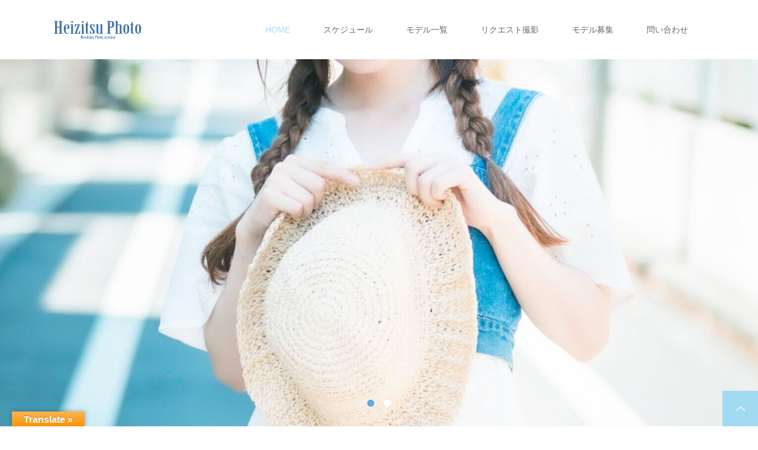

--- FILE ---
content_type: text/html; charset=UTF-8
request_url: https://www.heizitsu.tokyo/
body_size: 11521
content:
<!DOCTYPE html>
<html class="pc" lang="ja">
<head>
<meta charset="UTF-8">
<meta name="description" content="東京の平日専門の撮影会です。ポートレートのロケーションは野外や学校、ハウススタジオで開催しています。モデルの衣装は私服やドレスで撮影ができ、カメラマンは初心者から作品撮りまでお気軽にご参加ください。撮影会のモデルや被写体さんを募集中です。また、アルバイトも求人してます。">
<meta name="viewport" content="width=device-width">
<title>平日撮影会。モデル募集中 | 東京の平日専門の撮影会です。ポートレートのロケーションは野外や学校、ハウススタジオで開催しています。モデルの衣装は私服やドレスで撮影ができ、カメラマンは初心者から作品撮りまでお気軽にご参加ください。撮影会のモデルや被写体さんを募集中です。また、アルバイトも求人してます。</title>
<!--[if lt IE 9]>
<script src="https://www.heizitsu.tokyo/wp/wp-content/themes/story_tcd041/js/html5.js"></script>
<![endif]-->
<link rel="shortcut icon" href="https://www.heizitsu.tokyo/wp/wp-content/uploads/tcd-w/サイトアイコン16pxPNG.png">
<meta name='robots' content='max-image-preview:large' />
<link rel='dns-prefetch' href='//translate.google.com' />
<link rel='dns-prefetch' href='//www.googletagmanager.com' />
<link rel="alternate" title="oEmbed (JSON)" type="application/json+oembed" href="https://www.heizitsu.tokyo/wp-json/oembed/1.0/embed?url=https%3A%2F%2Fwww.heizitsu.tokyo%2F" />
<link rel="alternate" title="oEmbed (XML)" type="text/xml+oembed" href="https://www.heizitsu.tokyo/wp-json/oembed/1.0/embed?url=https%3A%2F%2Fwww.heizitsu.tokyo%2F&#038;format=xml" />
<link rel="preconnect" href="https://fonts.googleapis.com">
<link rel="preconnect" href="https://fonts.gstatic.com" crossorigin>
<link href="https://fonts.googleapis.com/css2?family=Noto+Sans+JP:wght@400;600" rel="stylesheet">
<style id='wp-img-auto-sizes-contain-inline-css' type='text/css'>
img:is([sizes=auto i],[sizes^="auto," i]){contain-intrinsic-size:3000px 1500px}
/*# sourceURL=wp-img-auto-sizes-contain-inline-css */
</style>
<link rel='stylesheet' id='dashicons-css' href='https://www.heizitsu.tokyo/wp/wp-includes/css/dashicons.min.css?ver=6.9' type='text/css' media='all' />
<link rel='stylesheet' id='post-views-counter-frontend-css' href='https://www.heizitsu.tokyo/wp/wp-content/plugins/post-views-counter/css/frontend.min.css?ver=1.5.5' type='text/css' media='all' />
<style id='wp-block-library-inline-css' type='text/css'>
:root{--wp-block-synced-color:#7a00df;--wp-block-synced-color--rgb:122,0,223;--wp-bound-block-color:var(--wp-block-synced-color);--wp-editor-canvas-background:#ddd;--wp-admin-theme-color:#007cba;--wp-admin-theme-color--rgb:0,124,186;--wp-admin-theme-color-darker-10:#006ba1;--wp-admin-theme-color-darker-10--rgb:0,107,160.5;--wp-admin-theme-color-darker-20:#005a87;--wp-admin-theme-color-darker-20--rgb:0,90,135;--wp-admin-border-width-focus:2px}@media (min-resolution:192dpi){:root{--wp-admin-border-width-focus:1.5px}}.wp-element-button{cursor:pointer}:root .has-very-light-gray-background-color{background-color:#eee}:root .has-very-dark-gray-background-color{background-color:#313131}:root .has-very-light-gray-color{color:#eee}:root .has-very-dark-gray-color{color:#313131}:root .has-vivid-green-cyan-to-vivid-cyan-blue-gradient-background{background:linear-gradient(135deg,#00d084,#0693e3)}:root .has-purple-crush-gradient-background{background:linear-gradient(135deg,#34e2e4,#4721fb 50%,#ab1dfe)}:root .has-hazy-dawn-gradient-background{background:linear-gradient(135deg,#faaca8,#dad0ec)}:root .has-subdued-olive-gradient-background{background:linear-gradient(135deg,#fafae1,#67a671)}:root .has-atomic-cream-gradient-background{background:linear-gradient(135deg,#fdd79a,#004a59)}:root .has-nightshade-gradient-background{background:linear-gradient(135deg,#330968,#31cdcf)}:root .has-midnight-gradient-background{background:linear-gradient(135deg,#020381,#2874fc)}:root{--wp--preset--font-size--normal:16px;--wp--preset--font-size--huge:42px}.has-regular-font-size{font-size:1em}.has-larger-font-size{font-size:2.625em}.has-normal-font-size{font-size:var(--wp--preset--font-size--normal)}.has-huge-font-size{font-size:var(--wp--preset--font-size--huge)}.has-text-align-center{text-align:center}.has-text-align-left{text-align:left}.has-text-align-right{text-align:right}.has-fit-text{white-space:nowrap!important}#end-resizable-editor-section{display:none}.aligncenter{clear:both}.items-justified-left{justify-content:flex-start}.items-justified-center{justify-content:center}.items-justified-right{justify-content:flex-end}.items-justified-space-between{justify-content:space-between}.screen-reader-text{border:0;clip-path:inset(50%);height:1px;margin:-1px;overflow:hidden;padding:0;position:absolute;width:1px;word-wrap:normal!important}.screen-reader-text:focus{background-color:#ddd;clip-path:none;color:#444;display:block;font-size:1em;height:auto;left:5px;line-height:normal;padding:15px 23px 14px;text-decoration:none;top:5px;width:auto;z-index:100000}html :where(.has-border-color){border-style:solid}html :where([style*=border-top-color]){border-top-style:solid}html :where([style*=border-right-color]){border-right-style:solid}html :where([style*=border-bottom-color]){border-bottom-style:solid}html :where([style*=border-left-color]){border-left-style:solid}html :where([style*=border-width]){border-style:solid}html :where([style*=border-top-width]){border-top-style:solid}html :where([style*=border-right-width]){border-right-style:solid}html :where([style*=border-bottom-width]){border-bottom-style:solid}html :where([style*=border-left-width]){border-left-style:solid}html :where(img[class*=wp-image-]){height:auto;max-width:100%}:where(figure){margin:0 0 1em}html :where(.is-position-sticky){--wp-admin--admin-bar--position-offset:var(--wp-admin--admin-bar--height,0px)}@media screen and (max-width:600px){html :where(.is-position-sticky){--wp-admin--admin-bar--position-offset:0px}}

/*# sourceURL=wp-block-library-inline-css */
</style><style id='global-styles-inline-css' type='text/css'>
:root{--wp--preset--aspect-ratio--square: 1;--wp--preset--aspect-ratio--4-3: 4/3;--wp--preset--aspect-ratio--3-4: 3/4;--wp--preset--aspect-ratio--3-2: 3/2;--wp--preset--aspect-ratio--2-3: 2/3;--wp--preset--aspect-ratio--16-9: 16/9;--wp--preset--aspect-ratio--9-16: 9/16;--wp--preset--color--black: #000000;--wp--preset--color--cyan-bluish-gray: #abb8c3;--wp--preset--color--white: #ffffff;--wp--preset--color--pale-pink: #f78da7;--wp--preset--color--vivid-red: #cf2e2e;--wp--preset--color--luminous-vivid-orange: #ff6900;--wp--preset--color--luminous-vivid-amber: #fcb900;--wp--preset--color--light-green-cyan: #7bdcb5;--wp--preset--color--vivid-green-cyan: #00d084;--wp--preset--color--pale-cyan-blue: #8ed1fc;--wp--preset--color--vivid-cyan-blue: #0693e3;--wp--preset--color--vivid-purple: #9b51e0;--wp--preset--gradient--vivid-cyan-blue-to-vivid-purple: linear-gradient(135deg,rgb(6,147,227) 0%,rgb(155,81,224) 100%);--wp--preset--gradient--light-green-cyan-to-vivid-green-cyan: linear-gradient(135deg,rgb(122,220,180) 0%,rgb(0,208,130) 100%);--wp--preset--gradient--luminous-vivid-amber-to-luminous-vivid-orange: linear-gradient(135deg,rgb(252,185,0) 0%,rgb(255,105,0) 100%);--wp--preset--gradient--luminous-vivid-orange-to-vivid-red: linear-gradient(135deg,rgb(255,105,0) 0%,rgb(207,46,46) 100%);--wp--preset--gradient--very-light-gray-to-cyan-bluish-gray: linear-gradient(135deg,rgb(238,238,238) 0%,rgb(169,184,195) 100%);--wp--preset--gradient--cool-to-warm-spectrum: linear-gradient(135deg,rgb(74,234,220) 0%,rgb(151,120,209) 20%,rgb(207,42,186) 40%,rgb(238,44,130) 60%,rgb(251,105,98) 80%,rgb(254,248,76) 100%);--wp--preset--gradient--blush-light-purple: linear-gradient(135deg,rgb(255,206,236) 0%,rgb(152,150,240) 100%);--wp--preset--gradient--blush-bordeaux: linear-gradient(135deg,rgb(254,205,165) 0%,rgb(254,45,45) 50%,rgb(107,0,62) 100%);--wp--preset--gradient--luminous-dusk: linear-gradient(135deg,rgb(255,203,112) 0%,rgb(199,81,192) 50%,rgb(65,88,208) 100%);--wp--preset--gradient--pale-ocean: linear-gradient(135deg,rgb(255,245,203) 0%,rgb(182,227,212) 50%,rgb(51,167,181) 100%);--wp--preset--gradient--electric-grass: linear-gradient(135deg,rgb(202,248,128) 0%,rgb(113,206,126) 100%);--wp--preset--gradient--midnight: linear-gradient(135deg,rgb(2,3,129) 0%,rgb(40,116,252) 100%);--wp--preset--font-size--small: 13px;--wp--preset--font-size--medium: 20px;--wp--preset--font-size--large: 36px;--wp--preset--font-size--x-large: 42px;--wp--preset--spacing--20: 0.44rem;--wp--preset--spacing--30: 0.67rem;--wp--preset--spacing--40: 1rem;--wp--preset--spacing--50: 1.5rem;--wp--preset--spacing--60: 2.25rem;--wp--preset--spacing--70: 3.38rem;--wp--preset--spacing--80: 5.06rem;--wp--preset--shadow--natural: 6px 6px 9px rgba(0, 0, 0, 0.2);--wp--preset--shadow--deep: 12px 12px 50px rgba(0, 0, 0, 0.4);--wp--preset--shadow--sharp: 6px 6px 0px rgba(0, 0, 0, 0.2);--wp--preset--shadow--outlined: 6px 6px 0px -3px rgb(255, 255, 255), 6px 6px rgb(0, 0, 0);--wp--preset--shadow--crisp: 6px 6px 0px rgb(0, 0, 0);}:where(.is-layout-flex){gap: 0.5em;}:where(.is-layout-grid){gap: 0.5em;}body .is-layout-flex{display: flex;}.is-layout-flex{flex-wrap: wrap;align-items: center;}.is-layout-flex > :is(*, div){margin: 0;}body .is-layout-grid{display: grid;}.is-layout-grid > :is(*, div){margin: 0;}:where(.wp-block-columns.is-layout-flex){gap: 2em;}:where(.wp-block-columns.is-layout-grid){gap: 2em;}:where(.wp-block-post-template.is-layout-flex){gap: 1.25em;}:where(.wp-block-post-template.is-layout-grid){gap: 1.25em;}.has-black-color{color: var(--wp--preset--color--black) !important;}.has-cyan-bluish-gray-color{color: var(--wp--preset--color--cyan-bluish-gray) !important;}.has-white-color{color: var(--wp--preset--color--white) !important;}.has-pale-pink-color{color: var(--wp--preset--color--pale-pink) !important;}.has-vivid-red-color{color: var(--wp--preset--color--vivid-red) !important;}.has-luminous-vivid-orange-color{color: var(--wp--preset--color--luminous-vivid-orange) !important;}.has-luminous-vivid-amber-color{color: var(--wp--preset--color--luminous-vivid-amber) !important;}.has-light-green-cyan-color{color: var(--wp--preset--color--light-green-cyan) !important;}.has-vivid-green-cyan-color{color: var(--wp--preset--color--vivid-green-cyan) !important;}.has-pale-cyan-blue-color{color: var(--wp--preset--color--pale-cyan-blue) !important;}.has-vivid-cyan-blue-color{color: var(--wp--preset--color--vivid-cyan-blue) !important;}.has-vivid-purple-color{color: var(--wp--preset--color--vivid-purple) !important;}.has-black-background-color{background-color: var(--wp--preset--color--black) !important;}.has-cyan-bluish-gray-background-color{background-color: var(--wp--preset--color--cyan-bluish-gray) !important;}.has-white-background-color{background-color: var(--wp--preset--color--white) !important;}.has-pale-pink-background-color{background-color: var(--wp--preset--color--pale-pink) !important;}.has-vivid-red-background-color{background-color: var(--wp--preset--color--vivid-red) !important;}.has-luminous-vivid-orange-background-color{background-color: var(--wp--preset--color--luminous-vivid-orange) !important;}.has-luminous-vivid-amber-background-color{background-color: var(--wp--preset--color--luminous-vivid-amber) !important;}.has-light-green-cyan-background-color{background-color: var(--wp--preset--color--light-green-cyan) !important;}.has-vivid-green-cyan-background-color{background-color: var(--wp--preset--color--vivid-green-cyan) !important;}.has-pale-cyan-blue-background-color{background-color: var(--wp--preset--color--pale-cyan-blue) !important;}.has-vivid-cyan-blue-background-color{background-color: var(--wp--preset--color--vivid-cyan-blue) !important;}.has-vivid-purple-background-color{background-color: var(--wp--preset--color--vivid-purple) !important;}.has-black-border-color{border-color: var(--wp--preset--color--black) !important;}.has-cyan-bluish-gray-border-color{border-color: var(--wp--preset--color--cyan-bluish-gray) !important;}.has-white-border-color{border-color: var(--wp--preset--color--white) !important;}.has-pale-pink-border-color{border-color: var(--wp--preset--color--pale-pink) !important;}.has-vivid-red-border-color{border-color: var(--wp--preset--color--vivid-red) !important;}.has-luminous-vivid-orange-border-color{border-color: var(--wp--preset--color--luminous-vivid-orange) !important;}.has-luminous-vivid-amber-border-color{border-color: var(--wp--preset--color--luminous-vivid-amber) !important;}.has-light-green-cyan-border-color{border-color: var(--wp--preset--color--light-green-cyan) !important;}.has-vivid-green-cyan-border-color{border-color: var(--wp--preset--color--vivid-green-cyan) !important;}.has-pale-cyan-blue-border-color{border-color: var(--wp--preset--color--pale-cyan-blue) !important;}.has-vivid-cyan-blue-border-color{border-color: var(--wp--preset--color--vivid-cyan-blue) !important;}.has-vivid-purple-border-color{border-color: var(--wp--preset--color--vivid-purple) !important;}.has-vivid-cyan-blue-to-vivid-purple-gradient-background{background: var(--wp--preset--gradient--vivid-cyan-blue-to-vivid-purple) !important;}.has-light-green-cyan-to-vivid-green-cyan-gradient-background{background: var(--wp--preset--gradient--light-green-cyan-to-vivid-green-cyan) !important;}.has-luminous-vivid-amber-to-luminous-vivid-orange-gradient-background{background: var(--wp--preset--gradient--luminous-vivid-amber-to-luminous-vivid-orange) !important;}.has-luminous-vivid-orange-to-vivid-red-gradient-background{background: var(--wp--preset--gradient--luminous-vivid-orange-to-vivid-red) !important;}.has-very-light-gray-to-cyan-bluish-gray-gradient-background{background: var(--wp--preset--gradient--very-light-gray-to-cyan-bluish-gray) !important;}.has-cool-to-warm-spectrum-gradient-background{background: var(--wp--preset--gradient--cool-to-warm-spectrum) !important;}.has-blush-light-purple-gradient-background{background: var(--wp--preset--gradient--blush-light-purple) !important;}.has-blush-bordeaux-gradient-background{background: var(--wp--preset--gradient--blush-bordeaux) !important;}.has-luminous-dusk-gradient-background{background: var(--wp--preset--gradient--luminous-dusk) !important;}.has-pale-ocean-gradient-background{background: var(--wp--preset--gradient--pale-ocean) !important;}.has-electric-grass-gradient-background{background: var(--wp--preset--gradient--electric-grass) !important;}.has-midnight-gradient-background{background: var(--wp--preset--gradient--midnight) !important;}.has-small-font-size{font-size: var(--wp--preset--font-size--small) !important;}.has-medium-font-size{font-size: var(--wp--preset--font-size--medium) !important;}.has-large-font-size{font-size: var(--wp--preset--font-size--large) !important;}.has-x-large-font-size{font-size: var(--wp--preset--font-size--x-large) !important;}
/*# sourceURL=global-styles-inline-css */
</style>

<style id='classic-theme-styles-inline-css' type='text/css'>
/*! This file is auto-generated */
.wp-block-button__link{color:#fff;background-color:#32373c;border-radius:9999px;box-shadow:none;text-decoration:none;padding:calc(.667em + 2px) calc(1.333em + 2px);font-size:1.125em}.wp-block-file__button{background:#32373c;color:#fff;text-decoration:none}
/*# sourceURL=/wp-includes/css/classic-themes.min.css */
</style>
<link rel='stylesheet' id='contact-form-7-css' href='https://www.heizitsu.tokyo/wp/wp-content/plugins/contact-form-7/includes/css/styles.css?ver=6.1' type='text/css' media='all' />
<link rel='stylesheet' id='copy-the-code-css' href='https://www.heizitsu.tokyo/wp/wp-content/plugins/copy-the-code/assets/css/copy-the-code.css?ver=4.0.3' type='text/css' media='all' />
<link rel='stylesheet' id='ctc-copy-inline-css' href='https://www.heizitsu.tokyo/wp/wp-content/plugins/copy-the-code/assets/css/copy-inline.css?ver=4.0.3' type='text/css' media='all' />
<link rel='stylesheet' id='google-language-translator-css' href='https://www.heizitsu.tokyo/wp/wp-content/plugins/google-language-translator/css/style.css?ver=6.0.20' type='text/css' media='' />
<link rel='stylesheet' id='glt-toolbar-styles-css' href='https://www.heizitsu.tokyo/wp/wp-content/plugins/google-language-translator/css/toolbar.css?ver=6.0.20' type='text/css' media='' />
<link rel='stylesheet' id='story-slick-css' href='https://www.heizitsu.tokyo/wp/wp-content/themes/story_tcd041/css/slick.css?ver=6.9' type='text/css' media='all' />
<link rel='stylesheet' id='story-slick-theme-css' href='https://www.heizitsu.tokyo/wp/wp-content/themes/story_tcd041/css/slick-theme.css?ver=6.9' type='text/css' media='all' />
<link rel='stylesheet' id='story-style-css' href='https://www.heizitsu.tokyo/wp/wp-content/themes/story_tcd041/style.css?ver=2.1' type='text/css' media='all' />
<link rel='stylesheet' id='story-responsive-css' href='https://www.heizitsu.tokyo/wp/wp-content/themes/story_tcd041/responsive.css?ver=2.1' type='text/css' media='all' />
<link rel='stylesheet' id='story-footer-bar-css' href='https://www.heizitsu.tokyo/wp/wp-content/themes/story_tcd041/css/footer-bar.css?ver=2.1' type='text/css' media='all' />
<link rel='stylesheet' id='story-button-css' href='https://www.heizitsu.tokyo/wp/wp-content/themes/story_tcd041/css/sns-button.css?ver=2.1' type='text/css' media='all' />
<link rel='stylesheet' id='design-plus-css' href='https://www.heizitsu.tokyo/wp/wp-content/themes/story_tcd041/css/design-plus.css?ver=2.1' type='text/css' media='all' />
<link rel='stylesheet' id='jquery.lightbox.min.css-css' href='https://www.heizitsu.tokyo/wp/wp-content/plugins/wp-jquery-lightbox/lightboxes/wp-jquery-lightbox/styles/lightbox.min.css?ver=2.3.3' type='text/css' media='all' />
<link rel='stylesheet' id='jqlb-overrides-css' href='https://www.heizitsu.tokyo/wp/wp-content/plugins/wp-jquery-lightbox/lightboxes/wp-jquery-lightbox/styles/overrides.css?ver=2.3.3' type='text/css' media='all' />
<style id='jqlb-overrides-inline-css' type='text/css'>

			#outerImageContainer {
				box-shadow: 0 0 4px 2px rgba(0,0,0,.2);
			}
			#imageContainer{
				padding: 6px;
			}
			#imageDataContainer {
				box-shadow: 0 -4px 0 0 #fff, 0 0 4px 2px rgba(0,0,0,.1);
				z-index: auto;
			}
			#prevArrow,
			#nextArrow{
				background-color: rgba(255,255,255,.7;
				color: #000000;
			}
/*# sourceURL=jqlb-overrides-inline-css */
</style>
<style>:root {
  --tcd-font-type1: Arial,"Hiragino Sans","Yu Gothic Medium","Meiryo",sans-serif;
  --tcd-font-type2: "Times New Roman",Times,"Yu Mincho","游明朝","游明朝体","Hiragino Mincho Pro",serif;
  --tcd-font-type3: Palatino,"Yu Kyokasho","游教科書体","UD デジタル 教科書体 N","游明朝","游明朝体","Hiragino Mincho Pro","Meiryo",serif;
  --tcd-font-type-logo: "Noto Sans JP",sans-serif;
}</style>
<script type="text/javascript" src="https://www.heizitsu.tokyo/wp/wp-includes/js/jquery/jquery.min.js?ver=3.7.1" id="jquery-core-js"></script>
<script type="text/javascript" src="https://www.heizitsu.tokyo/wp/wp-includes/js/jquery/jquery-migrate.min.js?ver=3.4.1" id="jquery-migrate-js"></script>
<script type="text/javascript" src="https://www.heizitsu.tokyo/wp/wp-content/themes/story_tcd041/js/slick.min.js?ver=2.1" id="story-slick-js"></script>
<script type="text/javascript" src="https://www.heizitsu.tokyo/wp/wp-content/themes/story_tcd041/js/functions.js?ver=2.1" id="story-script-js"></script>
<script type="text/javascript" src="https://www.heizitsu.tokyo/wp/wp-content/themes/story_tcd041/js/responsive.js?ver=2.1" id="story-responsive-js"></script>

<!-- Site Kit によって追加された Google タグ（gtag.js）スニペット -->
<!-- Google アナリティクス スニペット (Site Kit が追加) -->
<script type="text/javascript" src="https://www.googletagmanager.com/gtag/js?id=GT-P3JC8HP" id="google_gtagjs-js" async></script>
<script type="text/javascript" id="google_gtagjs-js-after">
/* <![CDATA[ */
window.dataLayer = window.dataLayer || [];function gtag(){dataLayer.push(arguments);}
gtag("set","linker",{"domains":["www.heizitsu.tokyo"]});
gtag("js", new Date());
gtag("set", "developer_id.dZTNiMT", true);
gtag("config", "GT-P3JC8HP", {"googlesitekit_post_type":"page"});
 window._googlesitekit = window._googlesitekit || {}; window._googlesitekit.throttledEvents = []; window._googlesitekit.gtagEvent = (name, data) => { var key = JSON.stringify( { name, data } ); if ( !! window._googlesitekit.throttledEvents[ key ] ) { return; } window._googlesitekit.throttledEvents[ key ] = true; setTimeout( () => { delete window._googlesitekit.throttledEvents[ key ]; }, 5 ); gtag( "event", name, { ...data, event_source: "site-kit" } ); }; 
//# sourceURL=google_gtagjs-js-after
/* ]]> */
</script>
<link rel="https://api.w.org/" href="https://www.heizitsu.tokyo/wp-json/" /><link rel="alternate" title="JSON" type="application/json" href="https://www.heizitsu.tokyo/wp-json/wp/v2/pages/24248" /><link rel="EditURI" type="application/rsd+xml" title="RSD" href="https://www.heizitsu.tokyo/wp/xmlrpc.php?rsd" />
<meta name="generator" content="WordPress 6.9" />
<link rel="canonical" href="https://www.heizitsu.tokyo/" />
<link rel='shortlink' href='https://www.heizitsu.tokyo/' />
<style>p.hello{font-size:12px;color:darkgray;}#google_language_translator,#flags{text-align:left;}#google_language_translator{clear:both;}#flags{width:165px;}#flags a{display:inline-block;margin-right:2px;}#google_language_translator{width:auto!important;}div.skiptranslate.goog-te-gadget{display:inline!important;}.goog-tooltip{display: none!important;}.goog-tooltip:hover{display: none!important;}.goog-text-highlight{background-color:transparent!important;border:none!important;box-shadow:none!important;}#google_language_translator select.goog-te-combo{color:32373C;}#google_language_translator{color:transparent;}body{top:0px!important;}#goog-gt-{display:none!important;}font font{background-color:transparent!important;box-shadow:none!important;position:initial!important;}#glt-translate-trigger{left:20px;right:auto;}#glt-translate-trigger > span{color:FFFFFF;}#glt-translate-trigger{background:F89406;}.goog-te-gadget .goog-te-combo{width:100%;}#google_language_translator .goog-te-gadget .goog-te-combo{background:FFFFFF;border:0!important;}</style><meta name="generator" content="Site Kit by Google 1.166.0" /><style type="text/css">

</style>
<link rel="icon" href="https://www.heizitsu.tokyo/wp/wp-content/uploads/2018/09/cropped-1000-32x32.jpg" sizes="32x32" />
<link rel="icon" href="https://www.heizitsu.tokyo/wp/wp-content/uploads/2018/09/cropped-1000-192x192.jpg" sizes="192x192" />
<link rel="apple-touch-icon" href="https://www.heizitsu.tokyo/wp/wp-content/uploads/2018/09/cropped-1000-180x180.jpg" />
<meta name="msapplication-TileImage" content="https://www.heizitsu.tokyo/wp/wp-content/uploads/2018/09/cropped-1000-270x270.jpg" />
<style>
.content02-button:hover, .button a:hover, .global-nav .sub-menu a:hover, .content02-button:hover, .footer-bar01, .copyright, .nav-links02-previous a, .nav-links02-next a, .pagetop a, #submit_comment:hover, .page-links a:hover, .page-links > span, .pw_form input[type="submit"]:hover, .post-password-form input[type="submit"]:hover, #post_pagination p, #post_pagination a:hover, .page_navi span.current, .page_navi a:hover { 
	background: #A2DAF2; 
}
.pb_slider .slick-prev:active, .pb_slider .slick-prev:focus, .pb_slider .slick-prev:hover {
	background: #A2DAF2 url(https://www.heizitsu.tokyo/wp/wp-content/themes/story_tcd041/pagebuilder/assets/img/slider_arrow1.png) no-repeat 23px; 
}
.pb_slider .slick-next:active, .pb_slider .slick-next:focus, .pb_slider .slick-next:hover {
	background: #A2DAF2 url(https://www.heizitsu.tokyo/wp/wp-content/themes/story_tcd041/pagebuilder/assets/img/slider_arrow2.png) no-repeat 25px 23px; 
}
#comment_textarea textarea:focus, #guest_info input:focus, #comment_textarea textarea:focus { 
	border: 1px solid #A2DAF2; 
}
.archive-title, .article01-title a, .article02-title a, .article03-title, .article03-category-item:hover, .article05-category-item:hover, .article04-title, .article05-title, .article06-title, .article06-category-item:hover, .column-layout01-title, .column-layout01-title, .column-layout02-title, .column-layout03-title, .column-layout04-title, .column-layout05-title, .column-layout02-title, .column-layout03-title, .column-layout04-title, .column-layout05-title, .content01-title, .content02-button, .content03-title, .content04-title, .footer-gallery-title, .global-nav a:hover,  .global-nav .current-menu-item > a, .headline-primary, .nav-links01-previous a:hover, .nav-links01-next a:hover, .post-title, .styled-post-list1-title:hover, .top-slider-content-inner:after, .breadcrumb a:hover, .article07-title, .post-category a:hover, .post-meta-box a:hover, .post-content a, .color_headline, .custom-html-widget a, .side_widget a:hover {
color: #A2DAF2;
}
.content02, .gallery01_single .slick-arrow:hover, .global-nav .sub-menu a, .headline-bar, .side_widget.widget_block .wp-block-heading, .nav-links02-next a:hover, .nav-links02-previous a:hover, .pagetop a:hover, .top-slider-nav li.active a, .top-slider-nav li:hover a {
background: #61A9E0;
}
.social-nav-item a:hover:before {
color: #61A9E0;
}
.article01-title a:hover, .article02-title a:hover, .article03 a:hover .article03-title, .article04 a:hover .article04-title, .article07 a:hover .article07-title, .post-content a:hover, .headline-link:hover, .custom-html-widget a:hover {
	color: #001E63;
}
@media only screen and (max-width: 991px) {
	.copyright {
		background: #A2DAF2;
	}
}
@media only screen and (max-width: 1200px) {
	.global-nav a, .global-nav a:hover {
		background: #61A9E0;
	}
	.global-nav .sub-menu a {
		background: #A2DAF2;
	}
}
.headline-font-type {
font-family: var(--tcd-font-type1);
}
.rich_font_logo { font-family: var(--tcd-font-type-logo); font-weight: bold !important;}

a:hover .thumbnail01 img, .thumbnail01 img:hover {
	-moz-transform: scale(1.2); -ms-transform: scale(1.2); -o-transform: scale(1.2); -webkit-transform: scale(1.2); transform: scale(1.2); }
.global-nav > ul > li > a {
color: #666666;
}
.top-slider .top-slider-item:nth-of-type(1) span {
background-image: url(https://www.heizitsu.tokyo/wp/wp-content/uploads/2023/09/1T0A0080-Edit-2-scaled-e1693543130113.jpg);
}
.top-slider .top-slider-item:nth-of-type(2) span {
background-image: url(https://www.heizitsu.tokyo/wp/wp-content/uploads/2023/09/DSC22691-scaled-e1693542610468.jpg);
}
.article06 a:hover:before {
background: rgba(255, 255, 255, 1);
}
.footer-nav-wrapper:before {
background-color: rgba(255, 255, 255, 1);
}
.copyright{
background-image: url(https://www.heizitsu.tokyo/wp/wp-content/uploads/2023/09/ウェーブストライプ背景5-1536x864-1-e1693543500923.png);
}
.primary {
  width: 100%;
}
.secondary {
  width: 0px;
}

.post-content h2 {
   color: #6ec0ff;
}

.post-content h3 {
   color: #6ec0ff;
}

.post-content h4 {
   color: #6ec0ff;
}


  .inner {
    width: 90%;
  max-width: 1100px;
  }

.footer-bar01{
background-image: url(https://www.heizitsu.tokyo/wp/wp-content/uploads/2023/09/ウェーブストライプ背景5-1536x864-1-e1693543500923.png);
}

.grecaptcha-badge { visibility: hidden; }
1
	
.grecaptcha-badge { visibility: hidden; }

@media screen and (max-width: 400px){
.map {
position: relative;
height: 0;
padding: 30px 0 56.25%;
overflow: hidden;
}

.map iframe {
position: absolute;
top: 0;
left: 0;
width: 100%;
height: 100%;
}
}
</style>


</head>
<body class="home wp-singular page-template-default page page-id-24248 wp-embed-responsive wp-theme-story_tcd041 font-1">
<header class="header">
	<div class="header-bar " style="background-color: #FFFFFF; color: #666666;">
		<div class="header-bar-inner inner">
			<h1 class="logo logo-image"><a href="https://www.heizitsu.tokyo/" data-label="平日撮影会。モデル募集中"><img class="h_logo" src="https://www.heizitsu.tokyo/wp/wp-content/uploads/2018/09/平日撮影会ロゴ150.png" alt="平日撮影会。モデル募集中"></a></h1>
						<a href="#" id="global-nav-button" class="global-nav-button"></a>
			<nav id="global-nav" class="global-nav"><ul id="menu-main" class="menu"><li id="menu-item-16" class="menu-item menu-item-type-custom menu-item-object-custom current-menu-item current_page_item menu-item-home menu-item-16"><a href="https://www.heizitsu.tokyo/" aria-current="page"><span></span>HOME</a></li>
<li id="menu-item-140" class="menu-item menu-item-type-taxonomy menu-item-object-category menu-item-140"><a href="https://www.heizitsu.tokyo/category/schedule/"><span></span>スケジュール</a></li>
<li id="menu-item-158" class="menu-item menu-item-type-post_type menu-item-object-page menu-item-158"><a href="https://www.heizitsu.tokyo/model/"><span></span>モデル一覧</a></li>
<li id="menu-item-5219" class="menu-item menu-item-type-post_type menu-item-object-page menu-item-5219"><a href="https://www.heizitsu.tokyo/request/"><span></span>リクエスト撮影</a></li>
<li id="menu-item-157" class="menu-item menu-item-type-post_type menu-item-object-page menu-item-157"><a href="https://www.heizitsu.tokyo/recruit/"><span></span>モデル募集</a></li>
<li id="menu-item-15" class="menu-item menu-item-type-post_type menu-item-object-page menu-item-15"><a href="https://www.heizitsu.tokyo/contact/"><span></span>問い合わせ</a></li>
</ul></nav>					</div>
	</div>
	<div class="top-slider-wrapper">
		<div id="top-slider" class="top-slider">

			<div id="top-slider-item1" class="top-slider-item"><span></span></div>

			<div id="top-slider-item2" class="top-slider-item"><span></span></div>
		</div>
		<ul id="top-slider-nav" class="top-slider-nav">
			<li class="active"><a href="#top-slider-item1"></a></li>
			<li><a href="#top-slider-item2"></a></li>
		</ul>
	</div>

</header>
<div id="content01" class="main">
	<div id="index-blog" class="inner">
		<section class="fade01">
			<h2 class="headline-primary headline-font-type" style="font-size: 42px;">開催スケジュール</h2>
			<div class="top-blog flex flex-wrap">
				<article class="article03">
					<a class="flex flex-column" href="https://www.heizitsu.tokyo/n0165/">
						<div class="article03-thumbnail thumbnail01">
<img width="280" height="280" src="https://www.heizitsu.tokyo/wp/wp-content/uploads/2024/08/3089641_m-280x280.jpg" class="attachment-size1 size-size1 wp-post-image" alt="" decoding="async" loading="lazy" srcset="https://www.heizitsu.tokyo/wp/wp-content/uploads/2024/08/3089641_m-280x280.jpg 280w, https://www.heizitsu.tokyo/wp/wp-content/uploads/2024/08/3089641_m-150x150.jpg 150w, https://www.heizitsu.tokyo/wp/wp-content/uploads/2024/08/3089641_m-300x300.jpg 300w, https://www.heizitsu.tokyo/wp/wp-content/uploads/2024/08/3089641_m-120x120.jpg 120w" sizes="auto, (max-width: 280px) 100vw, 280px" />						</div>
						<div class="article03-content flex flex-auto flex-column">
							<h3 class="article03-title headline-font-type">1月19日(月)西日暮里&nbsp;モデル撮影会【...</h3>
							<p class="article03-meta">
								<span class="article03-category"><span class="article03-category-item" data-url="https://www.heizitsu.tokyo/category/schedule/">スケジュール</span></span>							</p>
						</div>
					</a>
				</article>
				<article class="article03">
					<a class="flex flex-column" href="https://www.heizitsu.tokyo/n0058/">
						<div class="article03-thumbnail thumbnail01">
<img width="280" height="280" src="https://www.heizitsu.tokyo/wp/wp-content/uploads/2019/05/pc112489-280x280.jpg" class="attachment-size1 size-size1 wp-post-image" alt="神楽坂" decoding="async" loading="lazy" srcset="https://www.heizitsu.tokyo/wp/wp-content/uploads/2019/05/pc112489-280x280.jpg 280w, https://www.heizitsu.tokyo/wp/wp-content/uploads/2019/05/pc112489-150x150.jpg 150w, https://www.heizitsu.tokyo/wp/wp-content/uploads/2019/05/pc112489-300x300.jpg 300w, https://www.heizitsu.tokyo/wp/wp-content/uploads/2019/05/pc112489-120x120.jpg 120w" sizes="auto, (max-width: 280px) 100vw, 280px" />						</div>
						<div class="article03-content flex flex-auto flex-column">
							<h3 class="article03-title headline-font-type">1月20日(火)飯田橋・神楽坂&nbsp;撮影会【...</h3>
							<p class="article03-meta">
								<span class="article03-category"><span class="article03-category-item" data-url="https://www.heizitsu.tokyo/category/schedule/">スケジュール</span></span>							</p>
						</div>
					</a>
				</article>
				<article class="article03">
					<a class="flex flex-column" href="https://www.heizitsu.tokyo/n0048/">
						<div class="article03-thumbnail thumbnail01">
<img width="280" height="280" src="https://www.heizitsu.tokyo/wp/wp-content/uploads/2022/12/28846181_m-280x280.jpg" class="attachment-size1 size-size1 wp-post-image" alt="日比谷" decoding="async" loading="lazy" srcset="https://www.heizitsu.tokyo/wp/wp-content/uploads/2022/12/28846181_m-280x280.jpg 280w, https://www.heizitsu.tokyo/wp/wp-content/uploads/2022/12/28846181_m-150x150.jpg 150w, https://www.heizitsu.tokyo/wp/wp-content/uploads/2022/12/28846181_m-300x300.jpg 300w, https://www.heizitsu.tokyo/wp/wp-content/uploads/2022/12/28846181_m-120x120.jpg 120w" sizes="auto, (max-width: 280px) 100vw, 280px" />						</div>
						<div class="article03-content flex flex-auto flex-column">
							<h3 class="article03-title headline-font-type">1月21日(水)日比谷 モデル撮影会【募集中】</h3>
							<p class="article03-meta">
								<span class="article03-category"><span class="article03-category-item" data-url="https://www.heizitsu.tokyo/category/schedule/">スケジュール</span></span>							</p>
						</div>
					</a>
				</article>
				<article class="article03">
					<a class="flex flex-column" href="https://www.heizitsu.tokyo/n0097/">
						<div class="article03-thumbnail thumbnail01">
<img width="280" height="280" src="https://www.heizitsu.tokyo/wp/wp-content/uploads/2022/11/24509119_m-280x280.jpg" class="attachment-size1 size-size1 wp-post-image" alt="鎌倉" decoding="async" loading="lazy" srcset="https://www.heizitsu.tokyo/wp/wp-content/uploads/2022/11/24509119_m-280x280.jpg 280w, https://www.heizitsu.tokyo/wp/wp-content/uploads/2022/11/24509119_m-150x150.jpg 150w, https://www.heizitsu.tokyo/wp/wp-content/uploads/2022/11/24509119_m-300x300.jpg 300w, https://www.heizitsu.tokyo/wp/wp-content/uploads/2022/11/24509119_m-120x120.jpg 120w" sizes="auto, (max-width: 280px) 100vw, 280px" />						</div>
						<div class="article03-content flex flex-auto flex-column">
							<h3 class="article03-title headline-font-type">1月23日(金)【着物】鎌倉 モデル撮影会【募集中...</h3>
							<p class="article03-meta">
								<span class="article03-category"><span class="article03-category-item" data-url="https://www.heizitsu.tokyo/category/schedule/">スケジュール</span></span>							</p>
						</div>
					</a>
				</article>
				<article class="article03">
					<a class="flex flex-column" href="https://www.heizitsu.tokyo/n0009/">
						<div class="article03-thumbnail thumbnail01">
<img width="280" height="280" src="https://www.heizitsu.tokyo/wp/wp-content/uploads/2020/03/公園イメージ-1024x670-1-280x280.jpg" class="attachment-size1 size-size1 wp-post-image" alt="富山撮影会" decoding="async" loading="lazy" srcset="https://www.heizitsu.tokyo/wp/wp-content/uploads/2020/03/公園イメージ-1024x670-1-280x280.jpg 280w, https://www.heizitsu.tokyo/wp/wp-content/uploads/2020/03/公園イメージ-1024x670-1-150x150.jpg 150w, https://www.heizitsu.tokyo/wp/wp-content/uploads/2020/03/公園イメージ-1024x670-1-300x300.jpg 300w, https://www.heizitsu.tokyo/wp/wp-content/uploads/2020/03/公園イメージ-1024x670-1-120x120.jpg 120w" sizes="auto, (max-width: 280px) 100vw, 280px" />						</div>
						<div class="article03-content flex flex-auto flex-column">
							<h3 class="article03-title headline-font-type">1月26日(月)大門・芝公園周辺 モデル撮影会【募...</h3>
							<p class="article03-meta">
								<span class="article03-category"><span class="article03-category-item" data-url="https://www.heizitsu.tokyo/category/schedule/">スケジュール</span></span>							</p>
						</div>
					</a>
				</article>
				<article class="article03">
					<a class="flex flex-column" href="https://www.heizitsu.tokyo/n0128/">
						<div class="article03-thumbnail thumbnail01">
<img width="280" height="280" src="https://www.heizitsu.tokyo/wp/wp-content/uploads/2020/11/3774418_m-280x280.jpg" class="attachment-size1 size-size1 wp-post-image" alt="水道橋" decoding="async" loading="lazy" srcset="https://www.heizitsu.tokyo/wp/wp-content/uploads/2020/11/3774418_m-280x280.jpg 280w, https://www.heizitsu.tokyo/wp/wp-content/uploads/2020/11/3774418_m-150x150.jpg 150w, https://www.heizitsu.tokyo/wp/wp-content/uploads/2020/11/3774418_m-300x300.jpg 300w, https://www.heizitsu.tokyo/wp/wp-content/uploads/2020/11/3774418_m-120x120.jpg 120w" sizes="auto, (max-width: 280px) 100vw, 280px" />						</div>
						<div class="article03-content flex flex-auto flex-column">
							<h3 class="article03-title headline-font-type">1月27日(火)水道橋 モデル撮影会【募集中】</h3>
							<p class="article03-meta">
								<span class="article03-category"><span class="article03-category-item" data-url="https://www.heizitsu.tokyo/category/schedule/">スケジュール</span></span>							</p>
						</div>
					</a>
				</article>
				<article class="article03">
					<a class="flex flex-column" href="https://www.heizitsu.tokyo/n0006/">
						<div class="article03-thumbnail thumbnail01">
<img width="280" height="280" src="https://www.heizitsu.tokyo/wp/wp-content/uploads/2020/11/2140323_m-1-280x280.jpg" class="attachment-size1 size-size1 wp-post-image" alt="汐留" decoding="async" loading="lazy" srcset="https://www.heizitsu.tokyo/wp/wp-content/uploads/2020/11/2140323_m-1-280x280.jpg 280w, https://www.heizitsu.tokyo/wp/wp-content/uploads/2020/11/2140323_m-1-150x150.jpg 150w, https://www.heizitsu.tokyo/wp/wp-content/uploads/2020/11/2140323_m-1-300x300.jpg 300w, https://www.heizitsu.tokyo/wp/wp-content/uploads/2020/11/2140323_m-1-120x120.jpg 120w" sizes="auto, (max-width: 280px) 100vw, 280px" />						</div>
						<div class="article03-content flex flex-auto flex-column">
							<h3 class="article03-title headline-font-type">1月27日(火)汐留 モデル撮影会【募集中】</h3>
							<p class="article03-meta">
								<span class="article03-category"><span class="article03-category-item" data-url="https://www.heizitsu.tokyo/category/schedule/">スケジュール</span></span>							</p>
						</div>
					</a>
				</article>
				<article class="article03">
					<a class="flex flex-column" href="https://www.heizitsu.tokyo/n0003/">
						<div class="article03-thumbnail thumbnail01">
<img width="280" height="280" src="https://www.heizitsu.tokyo/wp/wp-content/uploads/2026/01/4950535_m-280x280.jpg" class="attachment-size1 size-size1 wp-post-image" alt="" decoding="async" loading="lazy" srcset="https://www.heizitsu.tokyo/wp/wp-content/uploads/2026/01/4950535_m-280x280.jpg 280w, https://www.heizitsu.tokyo/wp/wp-content/uploads/2026/01/4950535_m-150x150.jpg 150w, https://www.heizitsu.tokyo/wp/wp-content/uploads/2026/01/4950535_m-300x300.jpg 300w, https://www.heizitsu.tokyo/wp/wp-content/uploads/2026/01/4950535_m-120x120.jpg 120w" sizes="auto, (max-width: 280px) 100vw, 280px" />						</div>
						<div class="article03-content flex flex-auto flex-column">
							<h3 class="article03-title headline-font-type">1月30日(金)【制服】川越 モデル撮影会【募集中...</h3>
							<p class="article03-meta">
								<span class="article03-category"><span class="article03-category-item" data-url="https://www.heizitsu.tokyo/category/schedule/">スケジュール</span></span>							</p>
						</div>
					</a>
				</article>
			</div>
</section>
</div>

</div>
<footer class="footer footer__type1">
	<section class="footer-gallery">
		<div class="footer-gallery-title headline-font-type" style="font-size: 40px;"></div>
		<div class="footer-gallery-slider">
		</div>
	</section>
	<div class="footer-nav-wrapper" style="background-image: url();">
		<div class="footer-nav inner">
			<div class="footer-nav-inner">
<div class="footer-widget clearfix widget_media_image" id="media_image-23">
<a href="https://www.heizitsu.tokyo/recruit/"><img width="300" height="292" src="https://www.heizitsu.tokyo/wp/wp-content/uploads/2023/04/line_oa_chat_230410_175836-300x292.jpg" class="image wp-image-15858  attachment-medium size-medium" alt="" style="max-width: 100%; height: auto;" decoding="async" loading="lazy" srcset="https://www.heizitsu.tokyo/wp/wp-content/uploads/2023/04/line_oa_chat_230410_175836-300x292.jpg 300w, https://www.heizitsu.tokyo/wp/wp-content/uploads/2023/04/line_oa_chat_230410_175836-768x748.jpg 768w, https://www.heizitsu.tokyo/wp/wp-content/uploads/2023/04/line_oa_chat_230410_175836-100x96.jpg 100w, https://www.heizitsu.tokyo/wp/wp-content/uploads/2023/04/line_oa_chat_230410_175836.jpg 781w" sizes="auto, (max-width: 300px) 100vw, 300px" /></a></div>
<div class="footer-widget clearfix widget_block" id="block-2">
<p><a href="https://www.heizitsu.tokyo/"><span style="font-size: 18px; color: #6EC0FF;">HOME</span></a><span style="font-size: 18px; color: #6EC0FF;">・</span><a href="https://www.heizitsu.tokyo/agreement/"><span style="font-size: 18px; color: #6EC0FF;">利用規約</span></a><span style="font-size: 18px; color: #6EC0FF;">・</span><a href="https://www.heizitsu.tokyo/privacy/"><span style="font-size: 18px; color: #6EC0FF;">プライバシーポリシー</span></a><span style="font-size: 18px; color: #6EC0FF;">・<a href="https://www.cotton-photo.com/schedule/"><span style="font-size: 18px; color: #6EC0FF;">未来撮影会</span></a><span style="font-size: 18px; color: #6EC0FF;">・</span><a href="https://www.heizitsu.tokyo/company/"><span style="font-size: 18px; color: #6EC0FF;">会社概要</span></a></p></div>
			</div>
		</div>
	</div>
	<div class="footer-content inner">
		<div class="footer-logo footer-logo-image"><a href="https://www.heizitsu.tokyo/"><img class="f_logo" src="https://www.heizitsu.tokyo/wp/wp-content/uploads/2018/09/平日撮影会ロゴ150.png" alt="平日撮影会。モデル募集中"></a></div>
		<p class="align1"></p>
	</div>
	<div class="footer-bar01">
		<div class="footer-bar01-inner">
			<ul class="social-nav">
			</ul>
			<p class="copyright"><small>Copyright &copy; 平日撮影会。モデル募集中. All rights reserved.</small></p>
			<div id="pagetop" class="pagetop">
				<a href="#"></a>
			</div>
		</div>
	</div>
</footer>
<script type="speculationrules">
{"prefetch":[{"source":"document","where":{"and":[{"href_matches":"/*"},{"not":{"href_matches":["/wp/wp-*.php","/wp/wp-admin/*","/wp/wp-content/uploads/*","/wp/wp-content/*","/wp/wp-content/plugins/*","/wp/wp-content/themes/story_tcd041/*","/*\\?(.+)"]}},{"not":{"selector_matches":"a[rel~=\"nofollow\"]"}},{"not":{"selector_matches":".no-prefetch, .no-prefetch a"}}]},"eagerness":"conservative"}]}
</script>
<div id="glt-translate-trigger"><span class="notranslate">Translate »</span></div><div id="glt-toolbar"></div><div id="flags" style="display:none" class="size18"><ul id="sortable" class="ui-sortable"><li id="English"><a href="#" title="English" class="nturl notranslate en flag united-states"></a></li><li id="Chinese (Simplified)"><a href="#" title="Chinese (Simplified)" class="nturl notranslate zh-CN flag Chinese (Simplified)"></a></li><li id="Japanese"><a href="#" title="Japanese" class="nturl notranslate ja flag Japanese"></a></li></ul></div><div id='glt-footer'><div id="google_language_translator" class="default-language-ja"></div></div><script>function GoogleLanguageTranslatorInit() { new google.translate.TranslateElement({pageLanguage: 'ja', includedLanguages:'zh-CN,en,ja', autoDisplay: false}, 'google_language_translator');}</script><script type="text/javascript" src="https://www.heizitsu.tokyo/wp/wp-includes/js/dist/hooks.min.js?ver=dd5603f07f9220ed27f1" id="wp-hooks-js"></script>
<script type="text/javascript" src="https://www.heizitsu.tokyo/wp/wp-includes/js/dist/i18n.min.js?ver=c26c3dc7bed366793375" id="wp-i18n-js"></script>
<script type="text/javascript" id="wp-i18n-js-after">
/* <![CDATA[ */
wp.i18n.setLocaleData( { 'text direction\u0004ltr': [ 'ltr' ] } );
//# sourceURL=wp-i18n-js-after
/* ]]> */
</script>
<script type="text/javascript" src="https://www.heizitsu.tokyo/wp/wp-content/plugins/contact-form-7/includes/swv/js/index.js?ver=6.1" id="swv-js"></script>
<script type="text/javascript" id="contact-form-7-js-translations">
/* <![CDATA[ */
( function( domain, translations ) {
	var localeData = translations.locale_data[ domain ] || translations.locale_data.messages;
	localeData[""].domain = domain;
	wp.i18n.setLocaleData( localeData, domain );
} )( "contact-form-7", {"translation-revision-date":"2025-06-27 09:47:49+0000","generator":"GlotPress\/4.0.1","domain":"messages","locale_data":{"messages":{"":{"domain":"messages","plural-forms":"nplurals=1; plural=0;","lang":"ja_JP"},"This contact form is placed in the wrong place.":["\u3053\u306e\u30b3\u30f3\u30bf\u30af\u30c8\u30d5\u30a9\u30fc\u30e0\u306f\u9593\u9055\u3063\u305f\u4f4d\u7f6e\u306b\u7f6e\u304b\u308c\u3066\u3044\u307e\u3059\u3002"],"Error:":["\u30a8\u30e9\u30fc:"]}},"comment":{"reference":"includes\/js\/index.js"}} );
//# sourceURL=contact-form-7-js-translations
/* ]]> */
</script>
<script type="text/javascript" id="contact-form-7-js-before">
/* <![CDATA[ */
var wpcf7 = {
    "api": {
        "root": "https:\/\/www.heizitsu.tokyo\/wp-json\/",
        "namespace": "contact-form-7\/v1"
    }
};
//# sourceURL=contact-form-7-js-before
/* ]]> */
</script>
<script type="text/javascript" src="https://www.heizitsu.tokyo/wp/wp-content/plugins/contact-form-7/includes/js/index.js?ver=6.1" id="contact-form-7-js"></script>
<script type="text/javascript" id="copy-the-code-js-extra">
/* <![CDATA[ */
var copyTheCode = {"trim_lines":"","remove_spaces":"1","copy_content_as":"","previewMarkup":"\u003Ch2\u003EHello World\u003C/h2\u003E","buttonMarkup":"\u003Cbutton class=\"copy-the-code-button\" title=\"\"\u003E\u003C/button\u003E","buttonSvg":"\u003Csvg aria-hidden=\"true\" focusable=\"false\" role=\"img\" class=\"copy-icon\" viewBox=\"0 0 16 16\" width=\"16\" height=\"16\" fill=\"currentColor\"\u003E\u003Cpath d=\"M0 6.75C0 5.784.784 5 1.75 5h1.5a.75.75 0 0 1 0 1.5h-1.5a.25.25 0 0 0-.25.25v7.5c0 .138.112.25.25.25h7.5a.25.25 0 0 0 .25-.25v-1.5a.75.75 0 0 1 1.5 0v1.5A1.75 1.75 0 0 1 9.25 16h-7.5A1.75 1.75 0 0 1 0 14.25Z\"\u003E\u003C/path\u003E\u003Cpath d=\"M5 1.75C5 .784 5.784 0 6.75 0h7.5C15.216 0 16 .784 16 1.75v7.5A1.75 1.75 0 0 1 14.25 11h-7.5A1.75 1.75 0 0 1 5 9.25Zm1.75-.25a.25.25 0 0 0-.25.25v7.5c0 .138.112.25.25.25h7.5a.25.25 0 0 0 .25-.25v-7.5a.25.25 0 0 0-.25-.25Z\"\u003E\u003C/path\u003E\u003C/svg\u003E","selectors":[{"selector":"pre","style":"button","button_text":"\u30b3\u30d4\u30fc","button_title":"Copy","button_copy_text":"\u30b3\u30d4\u30fc\u5b8c\u4e86","button_position":"inside","copy_format":"default","conditions":""}],"selector":"pre","settings":{"selector":"pre","button-text":"Copy to Clipboard","button-title":"Copy to Clipboard","button-copy-text":"Copied!","button-position":"inside","copy-format":"default"},"string":{"title":"Copy to Clipboard","copy":"Copy to Clipboard","copied":"Copied!"},"image-url":"https://www.heizitsu.tokyo/wp/wp-content/plugins/copy-the-code//assets/images/copy-1.svg","redirect_url":""};
//# sourceURL=copy-the-code-js-extra
/* ]]> */
</script>
<script type="text/javascript" src="https://www.heizitsu.tokyo/wp/wp-content/plugins/copy-the-code/assets/js/copy-the-code.js?ver=4.0.3" id="copy-the-code-js"></script>
<script type="text/javascript" src="https://www.heizitsu.tokyo/wp/wp-content/plugins/copy-the-code/assets/js/clipboard.js?ver=4.0.3" id="ctc-clipboard-js"></script>
<script type="text/javascript" src="https://www.heizitsu.tokyo/wp/wp-content/plugins/copy-the-code/assets/js/copy-inline.js?ver=4.0.3" id="ctc-copy-inline-js"></script>
<script type="text/javascript" src="https://www.heizitsu.tokyo/wp/wp-content/plugins/google-language-translator/js/scripts.js?ver=6.0.20" id="scripts-js"></script>
<script type="text/javascript" src="//translate.google.com/translate_a/element.js?cb=GoogleLanguageTranslatorInit" id="scripts-google-js"></script>
<script type="text/javascript" src="https://www.heizitsu.tokyo/wp/wp-content/themes/story_tcd041/js/topSlider.js?ver=2.1" id="story-top-slider-js"></script>
<script type="text/javascript" src="https://www.heizitsu.tokyo/wp/wp-content/themes/story_tcd041/js/jquery.inview.min.js?ver=2.1" id="story-inview-js"></script>
<script type="text/javascript" src="https://www.heizitsu.tokyo/wp/wp-content/themes/story_tcd041/js/footer-bar.js?ver=2.1" id="story-footer-bar-js"></script>
<script type="text/javascript" src="https://www.google.com/recaptcha/api.js?render=6Lc9SysmAAAAAHHzN64ZeUgTX6IySi5wzVNxHV0t&amp;ver=3.0" id="google-recaptcha-js"></script>
<script type="text/javascript" src="https://www.heizitsu.tokyo/wp/wp-includes/js/dist/vendor/wp-polyfill.min.js?ver=3.15.0" id="wp-polyfill-js"></script>
<script type="text/javascript" id="wpcf7-recaptcha-js-before">
/* <![CDATA[ */
var wpcf7_recaptcha = {
    "sitekey": "6Lc9SysmAAAAAHHzN64ZeUgTX6IySi5wzVNxHV0t",
    "actions": {
        "homepage": "homepage",
        "contactform": "contactform"
    }
};
//# sourceURL=wpcf7-recaptcha-js-before
/* ]]> */
</script>
<script type="text/javascript" src="https://www.heizitsu.tokyo/wp/wp-content/plugins/contact-form-7/modules/recaptcha/index.js?ver=6.1" id="wpcf7-recaptcha-js"></script>
<script type="text/javascript" src="https://www.heizitsu.tokyo/wp/wp-content/plugins/google-site-kit/dist/assets/js/googlesitekit-events-provider-contact-form-7-40476021fb6e59177033.js" id="googlesitekit-events-provider-contact-form-7-js" defer></script>
<script type="text/javascript" src="https://www.heizitsu.tokyo/wp/wp-content/plugins/wp-jquery-lightbox/lightboxes/wp-jquery-lightbox/vendor/jquery.touchwipe.min.js?ver=2.3.3" id="wp-jquery-lightbox-swipe-js"></script>
<script type="text/javascript" src="https://www.heizitsu.tokyo/wp/wp-content/plugins/wp-jquery-lightbox/inc/purify.min.js?ver=2.3.3" id="wp-jquery-lightbox-purify-js"></script>
<script type="text/javascript" src="https://www.heizitsu.tokyo/wp/wp-content/plugins/wp-jquery-lightbox/lightboxes/wp-jquery-lightbox/vendor/panzoom.min.js?ver=2.3.3" id="wp-jquery-lightbox-panzoom-js"></script>
<script type="text/javascript" id="wp-jquery-lightbox-js-extra">
/* <![CDATA[ */
var JQLBSettings = {"showTitle":"0","useAltForTitle":"1","showCaption":"0","showNumbers":"0","fitToScreen":"1","resizeSpeed":"400","showDownload":"","navbarOnTop":"","marginSize":"0","mobileMarginSize":"10","slideshowSpeed":"4000","allowPinchZoom":"1","borderSize":"6","borderColor":"#ffffff","overlayColor":"#ffffff","overlayOpacity":"0.7","newNavStyle":"1","fixedNav":"1","showInfoBar":"1","prevLinkTitle":"\u524d\u306e\u753b\u50cf","nextLinkTitle":"\u6b21\u306e\u753b\u50cf","closeTitle":"\u30ae\u30e3\u30e9\u30ea\u30fc\u3092\u9589\u3058\u308b","image":"\u753b\u50cf ","of":"\u306e","download":"\u30c0\u30a6\u30f3\u30ed\u30fc\u30c9","pause":"(\u30b9\u30e9\u30a4\u30c9\u30b7\u30e7\u30fc\u3092\u4e00\u6642\u505c\u6b62\u3059\u308b)","play":"(\u30b9\u30e9\u30a4\u30c9\u30b7\u30e7\u30fc\u3092\u518d\u751f\u3059\u308b)"};
//# sourceURL=wp-jquery-lightbox-js-extra
/* ]]> */
</script>
<script type="text/javascript" src="https://www.heizitsu.tokyo/wp/wp-content/plugins/wp-jquery-lightbox/lightboxes/wp-jquery-lightbox/jquery.lightbox.js?ver=2.3.3" id="wp-jquery-lightbox-js"></script>
<script>
jQuery(function(){
jQuery(".footer-gallery-slider").slick({
 
		autoplay: true,
		draggable: true,
		infinite: true,
		arrows: false,
		slidesToShow: 4,
		responsive: [
    		{
     			breakpoint: 992,
      			settings: {
        			slidesToShow: 3
    			}
    		},
    		{
     			breakpoint: 768,
      			settings: {
        			slidesToShow: 2
      			}
    		}
  		]
	});
});
</script>
</body>
</html>


--- FILE ---
content_type: text/html; charset=utf-8
request_url: https://www.google.com/recaptcha/api2/anchor?ar=1&k=6Lc9SysmAAAAAHHzN64ZeUgTX6IySi5wzVNxHV0t&co=aHR0cHM6Ly93d3cuaGVpeml0c3UudG9reW86NDQz&hl=en&v=PoyoqOPhxBO7pBk68S4YbpHZ&size=invisible&anchor-ms=20000&execute-ms=30000&cb=7swv2lodjht
body_size: 48654
content:
<!DOCTYPE HTML><html dir="ltr" lang="en"><head><meta http-equiv="Content-Type" content="text/html; charset=UTF-8">
<meta http-equiv="X-UA-Compatible" content="IE=edge">
<title>reCAPTCHA</title>
<style type="text/css">
/* cyrillic-ext */
@font-face {
  font-family: 'Roboto';
  font-style: normal;
  font-weight: 400;
  font-stretch: 100%;
  src: url(//fonts.gstatic.com/s/roboto/v48/KFO7CnqEu92Fr1ME7kSn66aGLdTylUAMa3GUBHMdazTgWw.woff2) format('woff2');
  unicode-range: U+0460-052F, U+1C80-1C8A, U+20B4, U+2DE0-2DFF, U+A640-A69F, U+FE2E-FE2F;
}
/* cyrillic */
@font-face {
  font-family: 'Roboto';
  font-style: normal;
  font-weight: 400;
  font-stretch: 100%;
  src: url(//fonts.gstatic.com/s/roboto/v48/KFO7CnqEu92Fr1ME7kSn66aGLdTylUAMa3iUBHMdazTgWw.woff2) format('woff2');
  unicode-range: U+0301, U+0400-045F, U+0490-0491, U+04B0-04B1, U+2116;
}
/* greek-ext */
@font-face {
  font-family: 'Roboto';
  font-style: normal;
  font-weight: 400;
  font-stretch: 100%;
  src: url(//fonts.gstatic.com/s/roboto/v48/KFO7CnqEu92Fr1ME7kSn66aGLdTylUAMa3CUBHMdazTgWw.woff2) format('woff2');
  unicode-range: U+1F00-1FFF;
}
/* greek */
@font-face {
  font-family: 'Roboto';
  font-style: normal;
  font-weight: 400;
  font-stretch: 100%;
  src: url(//fonts.gstatic.com/s/roboto/v48/KFO7CnqEu92Fr1ME7kSn66aGLdTylUAMa3-UBHMdazTgWw.woff2) format('woff2');
  unicode-range: U+0370-0377, U+037A-037F, U+0384-038A, U+038C, U+038E-03A1, U+03A3-03FF;
}
/* math */
@font-face {
  font-family: 'Roboto';
  font-style: normal;
  font-weight: 400;
  font-stretch: 100%;
  src: url(//fonts.gstatic.com/s/roboto/v48/KFO7CnqEu92Fr1ME7kSn66aGLdTylUAMawCUBHMdazTgWw.woff2) format('woff2');
  unicode-range: U+0302-0303, U+0305, U+0307-0308, U+0310, U+0312, U+0315, U+031A, U+0326-0327, U+032C, U+032F-0330, U+0332-0333, U+0338, U+033A, U+0346, U+034D, U+0391-03A1, U+03A3-03A9, U+03B1-03C9, U+03D1, U+03D5-03D6, U+03F0-03F1, U+03F4-03F5, U+2016-2017, U+2034-2038, U+203C, U+2040, U+2043, U+2047, U+2050, U+2057, U+205F, U+2070-2071, U+2074-208E, U+2090-209C, U+20D0-20DC, U+20E1, U+20E5-20EF, U+2100-2112, U+2114-2115, U+2117-2121, U+2123-214F, U+2190, U+2192, U+2194-21AE, U+21B0-21E5, U+21F1-21F2, U+21F4-2211, U+2213-2214, U+2216-22FF, U+2308-230B, U+2310, U+2319, U+231C-2321, U+2336-237A, U+237C, U+2395, U+239B-23B7, U+23D0, U+23DC-23E1, U+2474-2475, U+25AF, U+25B3, U+25B7, U+25BD, U+25C1, U+25CA, U+25CC, U+25FB, U+266D-266F, U+27C0-27FF, U+2900-2AFF, U+2B0E-2B11, U+2B30-2B4C, U+2BFE, U+3030, U+FF5B, U+FF5D, U+1D400-1D7FF, U+1EE00-1EEFF;
}
/* symbols */
@font-face {
  font-family: 'Roboto';
  font-style: normal;
  font-weight: 400;
  font-stretch: 100%;
  src: url(//fonts.gstatic.com/s/roboto/v48/KFO7CnqEu92Fr1ME7kSn66aGLdTylUAMaxKUBHMdazTgWw.woff2) format('woff2');
  unicode-range: U+0001-000C, U+000E-001F, U+007F-009F, U+20DD-20E0, U+20E2-20E4, U+2150-218F, U+2190, U+2192, U+2194-2199, U+21AF, U+21E6-21F0, U+21F3, U+2218-2219, U+2299, U+22C4-22C6, U+2300-243F, U+2440-244A, U+2460-24FF, U+25A0-27BF, U+2800-28FF, U+2921-2922, U+2981, U+29BF, U+29EB, U+2B00-2BFF, U+4DC0-4DFF, U+FFF9-FFFB, U+10140-1018E, U+10190-1019C, U+101A0, U+101D0-101FD, U+102E0-102FB, U+10E60-10E7E, U+1D2C0-1D2D3, U+1D2E0-1D37F, U+1F000-1F0FF, U+1F100-1F1AD, U+1F1E6-1F1FF, U+1F30D-1F30F, U+1F315, U+1F31C, U+1F31E, U+1F320-1F32C, U+1F336, U+1F378, U+1F37D, U+1F382, U+1F393-1F39F, U+1F3A7-1F3A8, U+1F3AC-1F3AF, U+1F3C2, U+1F3C4-1F3C6, U+1F3CA-1F3CE, U+1F3D4-1F3E0, U+1F3ED, U+1F3F1-1F3F3, U+1F3F5-1F3F7, U+1F408, U+1F415, U+1F41F, U+1F426, U+1F43F, U+1F441-1F442, U+1F444, U+1F446-1F449, U+1F44C-1F44E, U+1F453, U+1F46A, U+1F47D, U+1F4A3, U+1F4B0, U+1F4B3, U+1F4B9, U+1F4BB, U+1F4BF, U+1F4C8-1F4CB, U+1F4D6, U+1F4DA, U+1F4DF, U+1F4E3-1F4E6, U+1F4EA-1F4ED, U+1F4F7, U+1F4F9-1F4FB, U+1F4FD-1F4FE, U+1F503, U+1F507-1F50B, U+1F50D, U+1F512-1F513, U+1F53E-1F54A, U+1F54F-1F5FA, U+1F610, U+1F650-1F67F, U+1F687, U+1F68D, U+1F691, U+1F694, U+1F698, U+1F6AD, U+1F6B2, U+1F6B9-1F6BA, U+1F6BC, U+1F6C6-1F6CF, U+1F6D3-1F6D7, U+1F6E0-1F6EA, U+1F6F0-1F6F3, U+1F6F7-1F6FC, U+1F700-1F7FF, U+1F800-1F80B, U+1F810-1F847, U+1F850-1F859, U+1F860-1F887, U+1F890-1F8AD, U+1F8B0-1F8BB, U+1F8C0-1F8C1, U+1F900-1F90B, U+1F93B, U+1F946, U+1F984, U+1F996, U+1F9E9, U+1FA00-1FA6F, U+1FA70-1FA7C, U+1FA80-1FA89, U+1FA8F-1FAC6, U+1FACE-1FADC, U+1FADF-1FAE9, U+1FAF0-1FAF8, U+1FB00-1FBFF;
}
/* vietnamese */
@font-face {
  font-family: 'Roboto';
  font-style: normal;
  font-weight: 400;
  font-stretch: 100%;
  src: url(//fonts.gstatic.com/s/roboto/v48/KFO7CnqEu92Fr1ME7kSn66aGLdTylUAMa3OUBHMdazTgWw.woff2) format('woff2');
  unicode-range: U+0102-0103, U+0110-0111, U+0128-0129, U+0168-0169, U+01A0-01A1, U+01AF-01B0, U+0300-0301, U+0303-0304, U+0308-0309, U+0323, U+0329, U+1EA0-1EF9, U+20AB;
}
/* latin-ext */
@font-face {
  font-family: 'Roboto';
  font-style: normal;
  font-weight: 400;
  font-stretch: 100%;
  src: url(//fonts.gstatic.com/s/roboto/v48/KFO7CnqEu92Fr1ME7kSn66aGLdTylUAMa3KUBHMdazTgWw.woff2) format('woff2');
  unicode-range: U+0100-02BA, U+02BD-02C5, U+02C7-02CC, U+02CE-02D7, U+02DD-02FF, U+0304, U+0308, U+0329, U+1D00-1DBF, U+1E00-1E9F, U+1EF2-1EFF, U+2020, U+20A0-20AB, U+20AD-20C0, U+2113, U+2C60-2C7F, U+A720-A7FF;
}
/* latin */
@font-face {
  font-family: 'Roboto';
  font-style: normal;
  font-weight: 400;
  font-stretch: 100%;
  src: url(//fonts.gstatic.com/s/roboto/v48/KFO7CnqEu92Fr1ME7kSn66aGLdTylUAMa3yUBHMdazQ.woff2) format('woff2');
  unicode-range: U+0000-00FF, U+0131, U+0152-0153, U+02BB-02BC, U+02C6, U+02DA, U+02DC, U+0304, U+0308, U+0329, U+2000-206F, U+20AC, U+2122, U+2191, U+2193, U+2212, U+2215, U+FEFF, U+FFFD;
}
/* cyrillic-ext */
@font-face {
  font-family: 'Roboto';
  font-style: normal;
  font-weight: 500;
  font-stretch: 100%;
  src: url(//fonts.gstatic.com/s/roboto/v48/KFO7CnqEu92Fr1ME7kSn66aGLdTylUAMa3GUBHMdazTgWw.woff2) format('woff2');
  unicode-range: U+0460-052F, U+1C80-1C8A, U+20B4, U+2DE0-2DFF, U+A640-A69F, U+FE2E-FE2F;
}
/* cyrillic */
@font-face {
  font-family: 'Roboto';
  font-style: normal;
  font-weight: 500;
  font-stretch: 100%;
  src: url(//fonts.gstatic.com/s/roboto/v48/KFO7CnqEu92Fr1ME7kSn66aGLdTylUAMa3iUBHMdazTgWw.woff2) format('woff2');
  unicode-range: U+0301, U+0400-045F, U+0490-0491, U+04B0-04B1, U+2116;
}
/* greek-ext */
@font-face {
  font-family: 'Roboto';
  font-style: normal;
  font-weight: 500;
  font-stretch: 100%;
  src: url(//fonts.gstatic.com/s/roboto/v48/KFO7CnqEu92Fr1ME7kSn66aGLdTylUAMa3CUBHMdazTgWw.woff2) format('woff2');
  unicode-range: U+1F00-1FFF;
}
/* greek */
@font-face {
  font-family: 'Roboto';
  font-style: normal;
  font-weight: 500;
  font-stretch: 100%;
  src: url(//fonts.gstatic.com/s/roboto/v48/KFO7CnqEu92Fr1ME7kSn66aGLdTylUAMa3-UBHMdazTgWw.woff2) format('woff2');
  unicode-range: U+0370-0377, U+037A-037F, U+0384-038A, U+038C, U+038E-03A1, U+03A3-03FF;
}
/* math */
@font-face {
  font-family: 'Roboto';
  font-style: normal;
  font-weight: 500;
  font-stretch: 100%;
  src: url(//fonts.gstatic.com/s/roboto/v48/KFO7CnqEu92Fr1ME7kSn66aGLdTylUAMawCUBHMdazTgWw.woff2) format('woff2');
  unicode-range: U+0302-0303, U+0305, U+0307-0308, U+0310, U+0312, U+0315, U+031A, U+0326-0327, U+032C, U+032F-0330, U+0332-0333, U+0338, U+033A, U+0346, U+034D, U+0391-03A1, U+03A3-03A9, U+03B1-03C9, U+03D1, U+03D5-03D6, U+03F0-03F1, U+03F4-03F5, U+2016-2017, U+2034-2038, U+203C, U+2040, U+2043, U+2047, U+2050, U+2057, U+205F, U+2070-2071, U+2074-208E, U+2090-209C, U+20D0-20DC, U+20E1, U+20E5-20EF, U+2100-2112, U+2114-2115, U+2117-2121, U+2123-214F, U+2190, U+2192, U+2194-21AE, U+21B0-21E5, U+21F1-21F2, U+21F4-2211, U+2213-2214, U+2216-22FF, U+2308-230B, U+2310, U+2319, U+231C-2321, U+2336-237A, U+237C, U+2395, U+239B-23B7, U+23D0, U+23DC-23E1, U+2474-2475, U+25AF, U+25B3, U+25B7, U+25BD, U+25C1, U+25CA, U+25CC, U+25FB, U+266D-266F, U+27C0-27FF, U+2900-2AFF, U+2B0E-2B11, U+2B30-2B4C, U+2BFE, U+3030, U+FF5B, U+FF5D, U+1D400-1D7FF, U+1EE00-1EEFF;
}
/* symbols */
@font-face {
  font-family: 'Roboto';
  font-style: normal;
  font-weight: 500;
  font-stretch: 100%;
  src: url(//fonts.gstatic.com/s/roboto/v48/KFO7CnqEu92Fr1ME7kSn66aGLdTylUAMaxKUBHMdazTgWw.woff2) format('woff2');
  unicode-range: U+0001-000C, U+000E-001F, U+007F-009F, U+20DD-20E0, U+20E2-20E4, U+2150-218F, U+2190, U+2192, U+2194-2199, U+21AF, U+21E6-21F0, U+21F3, U+2218-2219, U+2299, U+22C4-22C6, U+2300-243F, U+2440-244A, U+2460-24FF, U+25A0-27BF, U+2800-28FF, U+2921-2922, U+2981, U+29BF, U+29EB, U+2B00-2BFF, U+4DC0-4DFF, U+FFF9-FFFB, U+10140-1018E, U+10190-1019C, U+101A0, U+101D0-101FD, U+102E0-102FB, U+10E60-10E7E, U+1D2C0-1D2D3, U+1D2E0-1D37F, U+1F000-1F0FF, U+1F100-1F1AD, U+1F1E6-1F1FF, U+1F30D-1F30F, U+1F315, U+1F31C, U+1F31E, U+1F320-1F32C, U+1F336, U+1F378, U+1F37D, U+1F382, U+1F393-1F39F, U+1F3A7-1F3A8, U+1F3AC-1F3AF, U+1F3C2, U+1F3C4-1F3C6, U+1F3CA-1F3CE, U+1F3D4-1F3E0, U+1F3ED, U+1F3F1-1F3F3, U+1F3F5-1F3F7, U+1F408, U+1F415, U+1F41F, U+1F426, U+1F43F, U+1F441-1F442, U+1F444, U+1F446-1F449, U+1F44C-1F44E, U+1F453, U+1F46A, U+1F47D, U+1F4A3, U+1F4B0, U+1F4B3, U+1F4B9, U+1F4BB, U+1F4BF, U+1F4C8-1F4CB, U+1F4D6, U+1F4DA, U+1F4DF, U+1F4E3-1F4E6, U+1F4EA-1F4ED, U+1F4F7, U+1F4F9-1F4FB, U+1F4FD-1F4FE, U+1F503, U+1F507-1F50B, U+1F50D, U+1F512-1F513, U+1F53E-1F54A, U+1F54F-1F5FA, U+1F610, U+1F650-1F67F, U+1F687, U+1F68D, U+1F691, U+1F694, U+1F698, U+1F6AD, U+1F6B2, U+1F6B9-1F6BA, U+1F6BC, U+1F6C6-1F6CF, U+1F6D3-1F6D7, U+1F6E0-1F6EA, U+1F6F0-1F6F3, U+1F6F7-1F6FC, U+1F700-1F7FF, U+1F800-1F80B, U+1F810-1F847, U+1F850-1F859, U+1F860-1F887, U+1F890-1F8AD, U+1F8B0-1F8BB, U+1F8C0-1F8C1, U+1F900-1F90B, U+1F93B, U+1F946, U+1F984, U+1F996, U+1F9E9, U+1FA00-1FA6F, U+1FA70-1FA7C, U+1FA80-1FA89, U+1FA8F-1FAC6, U+1FACE-1FADC, U+1FADF-1FAE9, U+1FAF0-1FAF8, U+1FB00-1FBFF;
}
/* vietnamese */
@font-face {
  font-family: 'Roboto';
  font-style: normal;
  font-weight: 500;
  font-stretch: 100%;
  src: url(//fonts.gstatic.com/s/roboto/v48/KFO7CnqEu92Fr1ME7kSn66aGLdTylUAMa3OUBHMdazTgWw.woff2) format('woff2');
  unicode-range: U+0102-0103, U+0110-0111, U+0128-0129, U+0168-0169, U+01A0-01A1, U+01AF-01B0, U+0300-0301, U+0303-0304, U+0308-0309, U+0323, U+0329, U+1EA0-1EF9, U+20AB;
}
/* latin-ext */
@font-face {
  font-family: 'Roboto';
  font-style: normal;
  font-weight: 500;
  font-stretch: 100%;
  src: url(//fonts.gstatic.com/s/roboto/v48/KFO7CnqEu92Fr1ME7kSn66aGLdTylUAMa3KUBHMdazTgWw.woff2) format('woff2');
  unicode-range: U+0100-02BA, U+02BD-02C5, U+02C7-02CC, U+02CE-02D7, U+02DD-02FF, U+0304, U+0308, U+0329, U+1D00-1DBF, U+1E00-1E9F, U+1EF2-1EFF, U+2020, U+20A0-20AB, U+20AD-20C0, U+2113, U+2C60-2C7F, U+A720-A7FF;
}
/* latin */
@font-face {
  font-family: 'Roboto';
  font-style: normal;
  font-weight: 500;
  font-stretch: 100%;
  src: url(//fonts.gstatic.com/s/roboto/v48/KFO7CnqEu92Fr1ME7kSn66aGLdTylUAMa3yUBHMdazQ.woff2) format('woff2');
  unicode-range: U+0000-00FF, U+0131, U+0152-0153, U+02BB-02BC, U+02C6, U+02DA, U+02DC, U+0304, U+0308, U+0329, U+2000-206F, U+20AC, U+2122, U+2191, U+2193, U+2212, U+2215, U+FEFF, U+FFFD;
}
/* cyrillic-ext */
@font-face {
  font-family: 'Roboto';
  font-style: normal;
  font-weight: 900;
  font-stretch: 100%;
  src: url(//fonts.gstatic.com/s/roboto/v48/KFO7CnqEu92Fr1ME7kSn66aGLdTylUAMa3GUBHMdazTgWw.woff2) format('woff2');
  unicode-range: U+0460-052F, U+1C80-1C8A, U+20B4, U+2DE0-2DFF, U+A640-A69F, U+FE2E-FE2F;
}
/* cyrillic */
@font-face {
  font-family: 'Roboto';
  font-style: normal;
  font-weight: 900;
  font-stretch: 100%;
  src: url(//fonts.gstatic.com/s/roboto/v48/KFO7CnqEu92Fr1ME7kSn66aGLdTylUAMa3iUBHMdazTgWw.woff2) format('woff2');
  unicode-range: U+0301, U+0400-045F, U+0490-0491, U+04B0-04B1, U+2116;
}
/* greek-ext */
@font-face {
  font-family: 'Roboto';
  font-style: normal;
  font-weight: 900;
  font-stretch: 100%;
  src: url(//fonts.gstatic.com/s/roboto/v48/KFO7CnqEu92Fr1ME7kSn66aGLdTylUAMa3CUBHMdazTgWw.woff2) format('woff2');
  unicode-range: U+1F00-1FFF;
}
/* greek */
@font-face {
  font-family: 'Roboto';
  font-style: normal;
  font-weight: 900;
  font-stretch: 100%;
  src: url(//fonts.gstatic.com/s/roboto/v48/KFO7CnqEu92Fr1ME7kSn66aGLdTylUAMa3-UBHMdazTgWw.woff2) format('woff2');
  unicode-range: U+0370-0377, U+037A-037F, U+0384-038A, U+038C, U+038E-03A1, U+03A3-03FF;
}
/* math */
@font-face {
  font-family: 'Roboto';
  font-style: normal;
  font-weight: 900;
  font-stretch: 100%;
  src: url(//fonts.gstatic.com/s/roboto/v48/KFO7CnqEu92Fr1ME7kSn66aGLdTylUAMawCUBHMdazTgWw.woff2) format('woff2');
  unicode-range: U+0302-0303, U+0305, U+0307-0308, U+0310, U+0312, U+0315, U+031A, U+0326-0327, U+032C, U+032F-0330, U+0332-0333, U+0338, U+033A, U+0346, U+034D, U+0391-03A1, U+03A3-03A9, U+03B1-03C9, U+03D1, U+03D5-03D6, U+03F0-03F1, U+03F4-03F5, U+2016-2017, U+2034-2038, U+203C, U+2040, U+2043, U+2047, U+2050, U+2057, U+205F, U+2070-2071, U+2074-208E, U+2090-209C, U+20D0-20DC, U+20E1, U+20E5-20EF, U+2100-2112, U+2114-2115, U+2117-2121, U+2123-214F, U+2190, U+2192, U+2194-21AE, U+21B0-21E5, U+21F1-21F2, U+21F4-2211, U+2213-2214, U+2216-22FF, U+2308-230B, U+2310, U+2319, U+231C-2321, U+2336-237A, U+237C, U+2395, U+239B-23B7, U+23D0, U+23DC-23E1, U+2474-2475, U+25AF, U+25B3, U+25B7, U+25BD, U+25C1, U+25CA, U+25CC, U+25FB, U+266D-266F, U+27C0-27FF, U+2900-2AFF, U+2B0E-2B11, U+2B30-2B4C, U+2BFE, U+3030, U+FF5B, U+FF5D, U+1D400-1D7FF, U+1EE00-1EEFF;
}
/* symbols */
@font-face {
  font-family: 'Roboto';
  font-style: normal;
  font-weight: 900;
  font-stretch: 100%;
  src: url(//fonts.gstatic.com/s/roboto/v48/KFO7CnqEu92Fr1ME7kSn66aGLdTylUAMaxKUBHMdazTgWw.woff2) format('woff2');
  unicode-range: U+0001-000C, U+000E-001F, U+007F-009F, U+20DD-20E0, U+20E2-20E4, U+2150-218F, U+2190, U+2192, U+2194-2199, U+21AF, U+21E6-21F0, U+21F3, U+2218-2219, U+2299, U+22C4-22C6, U+2300-243F, U+2440-244A, U+2460-24FF, U+25A0-27BF, U+2800-28FF, U+2921-2922, U+2981, U+29BF, U+29EB, U+2B00-2BFF, U+4DC0-4DFF, U+FFF9-FFFB, U+10140-1018E, U+10190-1019C, U+101A0, U+101D0-101FD, U+102E0-102FB, U+10E60-10E7E, U+1D2C0-1D2D3, U+1D2E0-1D37F, U+1F000-1F0FF, U+1F100-1F1AD, U+1F1E6-1F1FF, U+1F30D-1F30F, U+1F315, U+1F31C, U+1F31E, U+1F320-1F32C, U+1F336, U+1F378, U+1F37D, U+1F382, U+1F393-1F39F, U+1F3A7-1F3A8, U+1F3AC-1F3AF, U+1F3C2, U+1F3C4-1F3C6, U+1F3CA-1F3CE, U+1F3D4-1F3E0, U+1F3ED, U+1F3F1-1F3F3, U+1F3F5-1F3F7, U+1F408, U+1F415, U+1F41F, U+1F426, U+1F43F, U+1F441-1F442, U+1F444, U+1F446-1F449, U+1F44C-1F44E, U+1F453, U+1F46A, U+1F47D, U+1F4A3, U+1F4B0, U+1F4B3, U+1F4B9, U+1F4BB, U+1F4BF, U+1F4C8-1F4CB, U+1F4D6, U+1F4DA, U+1F4DF, U+1F4E3-1F4E6, U+1F4EA-1F4ED, U+1F4F7, U+1F4F9-1F4FB, U+1F4FD-1F4FE, U+1F503, U+1F507-1F50B, U+1F50D, U+1F512-1F513, U+1F53E-1F54A, U+1F54F-1F5FA, U+1F610, U+1F650-1F67F, U+1F687, U+1F68D, U+1F691, U+1F694, U+1F698, U+1F6AD, U+1F6B2, U+1F6B9-1F6BA, U+1F6BC, U+1F6C6-1F6CF, U+1F6D3-1F6D7, U+1F6E0-1F6EA, U+1F6F0-1F6F3, U+1F6F7-1F6FC, U+1F700-1F7FF, U+1F800-1F80B, U+1F810-1F847, U+1F850-1F859, U+1F860-1F887, U+1F890-1F8AD, U+1F8B0-1F8BB, U+1F8C0-1F8C1, U+1F900-1F90B, U+1F93B, U+1F946, U+1F984, U+1F996, U+1F9E9, U+1FA00-1FA6F, U+1FA70-1FA7C, U+1FA80-1FA89, U+1FA8F-1FAC6, U+1FACE-1FADC, U+1FADF-1FAE9, U+1FAF0-1FAF8, U+1FB00-1FBFF;
}
/* vietnamese */
@font-face {
  font-family: 'Roboto';
  font-style: normal;
  font-weight: 900;
  font-stretch: 100%;
  src: url(//fonts.gstatic.com/s/roboto/v48/KFO7CnqEu92Fr1ME7kSn66aGLdTylUAMa3OUBHMdazTgWw.woff2) format('woff2');
  unicode-range: U+0102-0103, U+0110-0111, U+0128-0129, U+0168-0169, U+01A0-01A1, U+01AF-01B0, U+0300-0301, U+0303-0304, U+0308-0309, U+0323, U+0329, U+1EA0-1EF9, U+20AB;
}
/* latin-ext */
@font-face {
  font-family: 'Roboto';
  font-style: normal;
  font-weight: 900;
  font-stretch: 100%;
  src: url(//fonts.gstatic.com/s/roboto/v48/KFO7CnqEu92Fr1ME7kSn66aGLdTylUAMa3KUBHMdazTgWw.woff2) format('woff2');
  unicode-range: U+0100-02BA, U+02BD-02C5, U+02C7-02CC, U+02CE-02D7, U+02DD-02FF, U+0304, U+0308, U+0329, U+1D00-1DBF, U+1E00-1E9F, U+1EF2-1EFF, U+2020, U+20A0-20AB, U+20AD-20C0, U+2113, U+2C60-2C7F, U+A720-A7FF;
}
/* latin */
@font-face {
  font-family: 'Roboto';
  font-style: normal;
  font-weight: 900;
  font-stretch: 100%;
  src: url(//fonts.gstatic.com/s/roboto/v48/KFO7CnqEu92Fr1ME7kSn66aGLdTylUAMa3yUBHMdazQ.woff2) format('woff2');
  unicode-range: U+0000-00FF, U+0131, U+0152-0153, U+02BB-02BC, U+02C6, U+02DA, U+02DC, U+0304, U+0308, U+0329, U+2000-206F, U+20AC, U+2122, U+2191, U+2193, U+2212, U+2215, U+FEFF, U+FFFD;
}

</style>
<link rel="stylesheet" type="text/css" href="https://www.gstatic.com/recaptcha/releases/PoyoqOPhxBO7pBk68S4YbpHZ/styles__ltr.css">
<script nonce="xSAVht8RwC3eZN9wgxx9eQ" type="text/javascript">window['__recaptcha_api'] = 'https://www.google.com/recaptcha/api2/';</script>
<script type="text/javascript" src="https://www.gstatic.com/recaptcha/releases/PoyoqOPhxBO7pBk68S4YbpHZ/recaptcha__en.js" nonce="xSAVht8RwC3eZN9wgxx9eQ">
      
    </script></head>
<body><div id="rc-anchor-alert" class="rc-anchor-alert"></div>
<input type="hidden" id="recaptcha-token" value="[base64]">
<script type="text/javascript" nonce="xSAVht8RwC3eZN9wgxx9eQ">
      recaptcha.anchor.Main.init("[\x22ainput\x22,[\x22bgdata\x22,\x22\x22,\[base64]/[base64]/[base64]/bmV3IHJbeF0oY1swXSk6RT09Mj9uZXcgclt4XShjWzBdLGNbMV0pOkU9PTM/bmV3IHJbeF0oY1swXSxjWzFdLGNbMl0pOkU9PTQ/[base64]/[base64]/[base64]/[base64]/[base64]/[base64]/[base64]/[base64]\x22,\[base64]\x22,\x22InzCgGE3wqbDtGPDkcKdw5jCpVw1w7DCqiM/wp3Cr8OJwrjDtsKmEkHCgMKmBiwbwokiwr9ZwqrDr3jCrC/Do39UV8Kew5YTfcKpwrgwXWPDvMOSPCFoNMKIw7fDtB3CuhIrFH9Xw7DCqMOYRcOQw5xmwrRYwoYLw4ZIbsKsw6bDn8OpIi7DrMO/wonCvsONLFPClsKbwr/CtHXDtnvDrcOMRwQrTMK9w5VIw5zDvEPDkcO8HcKyXxbDqG7DjsKbB8OcJGwPw7gTfcOhwo4PKcORGDIcwr/CjcOBwp5nwrY0SUrDvl0Two7DnsKVwqbDuMKdwqFsDiPCusKzOW4FwpzDjsKGCQkGMcOIwrTCugrDg8O9WnQIwojCrMK5NcOWZ1DCjMO/[base64]/Dp8OBNMKgwqZQwqfCi8Odw5fDlgwaNXfDrWcMwqPCqsKuYMKDwpTDoxnCkcKewrrDvsKNOUrCtcOyPEkww5cpCEDCvcOXw63DksOvKVNZw6I7w5nDu2VOw409TlrChRx3w5/DlHLDpgHDu8KKaiHDvcOSwozDjsKRw5woXyArw5UbGcOQV8OECX3CkMKjwqfCisO0IMOEwoUdHcOKwrLCn8Kqw7pKMcKUUcKjeQXCq8Oxwq8+woduwq/Dn1HCmMO4w7PCrzXDr8Kzwo/DicKlIsOxfFRSw7/Cuyo4fsKtwqvDl8KJw6DClsKZWcKSw5/DhsKyLcO1wqjDocKEwq3Ds34cBVclw6DClgPCnHEUw7YLOQxHwqchQsODwrwkwrXDlsKSLsKMBXZ7T2PCq8OhBR9VZcKAwrg+GsOQw53DmUQrbcKqBsOpw6bDmCDDiMO1w5pFB8Obw5DDnwxtwoLChsOSwqc6OB9IesO9cxDCnHQLwqYow6LCoDDCij/DiMK4w4UHwpnDpmTCgsKpw4HClizDr8KLY8OTw6UVUVXCr8K1Qxs4wqNpw4PCksK0w6/DmMOmd8KywqZ1fjLDusOEScKqU8O0aMO7wobCiTXChMKRw7nCvVlaNlMKw7Z0VwfCvMK7EXlIIWFIw5Vjw67Cn8OPLC3CkcOQEnrDqsO/w43Cm1XCkcKcdMKLV8KMwrdBwocBw4/Dui/ChmvCpcKHw7l7UFFNI8KFwrLDnkLDncKjKC3DsUAawobCsMONwqIAwrXCksONwr/Dgx7Dhmo0WVvCkRUBH8KXXMOQw70IXcKwWMOzE3Mlw63CoMOeSg/CgcKpwr4/X0zDucOww45FwpszIcOqA8KMHgTCo01sE8KRw7XDhCpsTsOlJsOuw7A7SMO9wqAGEloRwrsOHnjCucO6w6Bfay7DiG9AAivCvhstN8OxwrLClw09w6/DtsKuw5QlIMK1w4jCtsOEBMO0w5TDsx7DvTwLSsKcwo0xw4hlPMKFwoART8KEwrnDhFcQFwDDnBAjGFxew5zCjUfCn8K9w5rDs19oPsOFcBjCpkvDvDDDoz/DvRnClMKqw53DpQxEwpIOOsOswp/CmELCv8OfSsOAw6rDkTU+dX/DtcO3wp7DsWgyF37DucK/[base64]/BcKZFwTCpFLDjSbCsljDoT3Cg8O/[base64]/CtsKQEsOBN8KcwpbCncKVFGNXL3HDoXTClMKdT8OOWMKfBUrCtcKuQcO0T8KeLMOrw7zDrxzDoV1SY8OMwrXCiiDDqSIywp/DosOmw4/Ch8K0LnnCgsKUwrwrw4PCtMOVw5LDl0LDlcOFwpfDgh3CjcKXw7zDvW7DqsKrcR/CiMKiwoHDplXDoQzCsSgDw696F8OTc8KzwqLChxnChcK3w7ZKc8KLwrLCqMOMVkMtwpjDtljCs8OswohxwqldEcK0IsOmIsOsZGE5w5NgBsK2wpHCj2LCvgJ1w5nCgMKIL8K2w48uQsKvVBckwp9bwrQWbMKlH8KaQ8OqckZHwr3Cv8OFLUg/Ql14D0hkR1DDjEU6BMO1QsOVwozDl8KiTjVBfsOPOwwuUcKVw43DlQthwqdsVzjClmJ2W1/Di8O4w5bDisKdLzLCm0xkNTDClFjDqsKiBHzCrmUdwpPCr8KUw4LDhDnDn3QCw67CgMOCwokiw5HCjsOZf8OsM8Ktw6/[base64]/wqg8w7NKJDdOw5VaNgjDvmjDpzXClUHDhCjCgBdaw7TDuwzDiMO1wo/CjwjCtMKkdw5jw6BBw4shw4/DncOfZAR3wrAPwoFgSMKacMONfcOEAmZndMKfCxnDrcOUU8K0ej9lwrHDjcKsw43DocK6QW48w4IDMEXDr0HDvMOwDcKtwqjDojXDncOsw4p5w7kRwpN5wqJUw4DChxZ1w61MZ3pYwoDDqsKIw5HCkMKNwrXDucKMw78jZ21/bcKTwrVKS2NSRRlmNkTDnsKrwrIDFsKXw5IqdMKCehfCsSTDtsO2wojDn1dawrzDuT90IsK7w6/DjHctE8OtQFPDjcOOwq/Di8K3aMOPY8Olw4TCkQrDkng+ECrCt8K2K8KBwp/[base64]/DksOJRMOWw43CtMOcYUckwrDCpcKWWnrCn3Zqw7LCpD9Zw7FQDjPDj0V9w6sISyXDqiHCvE3DtHRFB3cfNsOnw79cI8OPMS/DvsOtwrnDssOyXMOcb8KdwrTDuQvCnsKeSWRfw7jDrSrCgsKOL8OQFMODw6fDqsKGJcKTw6fChcOlfMOJw6LDrsK8wqHClcOOdyB0w7/DnSXDm8K4w7NUd8Kkw55Ve8ODDsOdGDTCr8OtA8KuVcOxwpNMdcKIwpnDr2l4wok3KClnV8OvXyzCqU4KH8OLScOmw7DDkwzCnFjDj3Qew4DCv3QywqPCkAV1NkfDjMOQw7wiw45lIiDCrm1Ywp7Cs3g7SXnDmcOFw5/DtTBTfMKhw5UFw7/CrcKbwpPDvMOIFMKAwoMyK8OfeMKAKsOjPmciwrbCl8KFPMKgXztsE8OsNDTDksKlw7llXSXDpwvCkzrClsO+w47DuyXDrC/CocOuwq4+w659wrAnwq7ClMKowqrCnR5qw7MNaCPCmsKww59GBmUHZTh8dGzCp8OWXyFEWyFPYsOEN8OSA8KGdBHCs8O7CSXDoMK0D8Kdw6vDkR58LzwbwqY6GcOAwrLCiBFjDcKqRg/[base64]/w7Edw7pfCcKhw5JeXsOucMKJwoRtw7wTXTI7w7rCqwI9w7hdE8Kew4B4wqHCgEjCmw5Zf8OwwoNkwoRjZsKhwq/DiyDDoTDDrcKxwrzDkSMQHgZKwqnCtBILw7XDgg7Cqk7DiX18wod2Q8Kgw6Y5woNiw7QJDMKEw4jDh8ONw5ZmC0bDlMKufDYSBsOYTMOmIRHDs8OmKMKDOylTY8KNaWvDg8KFw5DDq8K1J2zDlcKow4rDhsKpfhc/wo3DuFPCi2dsw4ofHMO0w6w7wrZVWsONwqnDhTjChwQwwoHCqsKEGDDDpcO+w4tqBsKLATHDp27DrcOyw7nDpyvCosKyRwnDoxDCmQlgXMKEw6ctw4J+w6kvw55/wqcQYH52ImpMcMKEw4PDkMKzWE/Cvn3CkMOdw590wqTClsKsKRnCpH9fI8KWCMOuPR/Drw8GOMOKDBrCrEjDoFkmwqB+WHjDjStqw5wBRh/DmkHDh8K1YDDDkFzCoW7DqsOlHX4RVEQzwrZswqgMwrJxQRRAw4/CgMKcw5HDtRodwpkEwrPDncKvw6wqw63CiMOacyZcwoEIemtvwrXDlilvesONw7fCuHxeM2rCt0V/w7/[base64]/w484w7E4wozCvMOkIULCjlbDqhPDrxPClcKZwqTCucO5aMOyW8OsSF46w4ZGwpzCqyfDnsOLKMOYw7xcw6vDuABiDTzDog3Cnh19wrDDuT0QARTDm8ODVjxSw5wIf8KGGCvCqhFcEsOqw7J/w4jDg8KdSA3DucK6wo4nJsKTD0nCpCVBw4Jxw4ACAGsMw6nDhcOfwo1jCk9eTTnCicOldsK9RsOkwrVJahxcwr9Ew73Cg002w4HDhcKDAcO0IcKJGMKHb0LCvVBrc0/Do8KzwoM0H8OhwrDDlcK/dmvClgXDocO8I8Kbwp0zwoHCpMO3wpHDvsKyJsO6w7XCsDIAcsKNw5zChMOoEnnDqmUfIMOFIVRKw4DCksOpXVDDhlInTcObwrhsblBddELDscK8w7NzbMOIA1nDrgzDlcKPw7towqwywrbDignDm0pmw6TChMKvwooSKcKxXcO0FB7CpsKDJ20WwqJ4E1Q/[base64]/[base64]/CrcKUfcOaw4kwSsKXbsOjwo3CgBZQbmlsJsKHw7BYwqFBwq0Iw5rCgVnDpsOqw6pxw7jCpmoqw6kba8OZEX3Ch8Kvw7fDiyPDusKiwoDCmxtgwqZJwqYLwpxbwr4bCMO0X0bDsmzCpsOMcH/Cs8OuwrzCnsKuSCp4w4vCgThfSTPDj1jDolMWwpxpwpHDtcKuBihLwp0IZcOWRBTDrlZKdMK/wo/DjinCrcOmwrIGWwHChV91Pn7Csl44w4/ConJ4w7LCo8K3Z07ChMKzwqbDuz4jOkY4w4NOBEjChUgSwqXDkcKbwqrDhRbCtsOpSGjCiXLCllVLMjUhw5QmScOiCsK+w4zDmQPDvU/DiFNSSGcCwqsaXsKKwqNWwqp6eU1QPcOteFvCpcOMXUIfwqrDnnrDoXTDgzDChVt4Xnoyw7VSw6/CnFvCvnHDlsKvwrNUwrHCp0U2OARXwqfCjXoXSBouHDXCuMKXw44dwpAww4UMGMKYPcO/w6oQwpBmS3HCqMOtwqttwqPCgR0ew4ATUMKowp3DuMKPfsOmPh/DicOUw7XDlyhxVVEywpMDHMKRGsKCSBzCk8KQw6bDl8O6JMOmIEAtPklBwrzCmCAaw4rDpG/CmnUVwq/CjMOFwq7DtWjDhMKbOhIDUcKqwrvDiQROw7zCpsO0woPCr8K6FBzDkW1iOzZyZwLDmETClGjDi0M2woA5w53Dj8Ora2whw7PDpcOUw5Q5UXLDrsKBXsOKYcO0EcO9wrtiFAcdw7RVw7DDoHfDlMK/WsKyw5fDj8KUw6DDsw9MZEJUw6xWO8KjwrsvJSHDoBvCs8OJw6/[base64]/DlcOIwoJvw6jCji7CjMK+wpnCql4Fw6HCpsOCwrkZwrFnM8Oow5AnL8OTSiUXwqnCmsKVw65iwqNNwqTCtMKtQMO/FMOGBsKJLcKGw4NpL1PDg07DgMK/wrQ9esK5dMKtCHPDocKswoFvw4XCoyvCoE7CpsKiwo91w6oVasKqwrbDqMKFOcKfZMObwobDs0hdw4QUcUJvw6sLw51TwosYWQIbwrfCnDM+U8Kiwrxow6PDvwvCjRJBMV/DgUTCisO5wpVdwq3ClDLDn8O8wo/Cj8O+WgZawqzCj8OVDMOEwpfDvynDmHjDkMKwwojDl8KpGEzDlk3Co1vDv8KkPsO/ckdMYlcxwrPCoRVvw5bDs8OqT8OEw6jDlEtOw4hUW8K5wo0cEipXDQ7Ci2fCl21wTMO/w4pmTcOQwogCBRXDiGZWw6vDjsOMe8K3a8KmdsO2wrrCtsO+w5V0w4YTe8O9bhHDjhYuwqDDqwvDtlcRw5EGBcORwoJiwp3CoMK5wot1ejUTwpXCgcOGSVLCh8KSQcKYw5ERw5AJKcKbMcKmKcKMw78ARMOENj/CpXsKZFUiw5vDv0EYwqXDscOiQMKHdMOVwo3Dk8OiE1HDhsOiH18swoLCtMO4O8OeK1PDnsOMAw/CgcK3wrpPw7RhwqrDh8OcfnpsJMO7c0DCumlkPsKcHk7CgMKJwqN6QD3Chl7Cv3jCvx/DmQ0rw4x0wo/CqXbCjQ5ETMOgJ31+w43Cq8OtNkLCkG/[base64]/YMOQNX7DssOGw75jYMKzBiZleMO3Ly/DtQ4Uw7giH8O6BMOawr4OZys9RcKNCiTDiwZScQXCu3vCgxNDScK6w7vCncOTWHxywoMpwoEVw6QOBE0ywpcvw5XCnA/Dg8KsJnw2C8O/ZDUqwpIPS38tIBYDZSkuOMKZEMOjRMOUNAfCmy7DrkwYwqFVdW4iw6rDiMOWw5vDu8KMJ23DpAcfwqhbw7p/X8KuCEXDvnIOasOQJMK2w6nDoMKkUHRDEsO/[base64]/Dr39MwrdPI2wLwqDCu0fCtMObMsOLw4zDk8KQwqjCqxrDnMKVZcO2wrc/wozCkcKvw7vClMK0dMKUXWItecK0KxvDlTrDp8KpHcObwrzDv8OUOwAzwobDqMOWwqYiw5nCvT/Du8Kxw5HDlsOkw6zCsMOWw65uGDllPBrDvUEkw6AIwrZ4CkB8Z0/[base64]/eQ7CtcKkBQ/[base64]/DuivCosOqwpfDsnzCujxdUcKsw7XDoxTCrhrDmWwGwrMlwqfDnsOJwpPDhz1xTMOOw7vCgsKsQ8Okw5rDk8OOw7PDhCRDwp8WwqJHw4YBwo/CqBUzw6FxLgPDv8KfB27DpX7DvsKIL8O2w5MAw5IIOcK3wofDisODVH3CkBtpBz3Ck0VEwoQEwp3DlCwQXWfCqUFkCMK/VT8zw51QTW14woDCkcKnKhU/wqt2woYRwrkKYcK0ZsO/w5nDn8ObwrjDq8Kgw6ZNwr7DvQhKwoPCrX7Cn8KXeDfCjmfCr8OSLMOGeDcVw7VXw4JNLTDClgRIw5shw41xWX5XUcK+C8OUTsOACMO1w6Q2worCvcOgUGfCjTwfw5UDCMO8w5XDtFJ0TmzDsgTDpklLw7bClzhwYcOLHBfCjGPCjBxOfRnCusOQw4FZf8OoBcO/wqEkwqc3wpZjE0t8w7jDisKBwrrDiHFBwpXCqn9XJkBnPcOww5bCsF/ClyUpwp3DiwMFaUAiQ8ONTn/CqMK0w4TDhsKJRUXDsG5mHcOKwqQhRynCkMKswocKFhQhP8O9w6TDp3XDssOWwrhRWTbCmUN3w5xnwrwELsK2KQ3DnFjDrsKjwpAmw59bPyzDucOqRVbDpsKiw5TCsMKmawE/D8KCwoTDm2ASUGs5wpIYAjDDnWnCjX1ufsOkw6EFw6bCpmvDm0nCuT/DtUnCnDPDmsK2V8KQVQ0fw5MnFjh9w78gw6EMU8KiMA8mQGAhCB8/wq3Dl0TDugrCk8O+w6ImwoMEw4rDgMKLw6l5ScOowqfDn8OIDgjCq0TDg8OowpEcwq4qw5oRAkbCuzNwwqMrK0XCqcO2AMO/aWfCsXgpP8OPwqowZXpcQ8Oew4nCnzowwonDicKjw6bDjMORM19bf8K0wo3CusO3cgrCocOFw4XCsQfCpMO4wr/Cl8KhwpBhLSzClsKLXMO0fiHCoMKbwrfCkDVowrvCkVFnwqLDtQF0wqvCncKywoRaw5E3wovDpcKsasOhwr3DtAlBw7cewq44w6DDrMK8w581w7NrBMOCBDrDon3Dp8O9w50Vw6Qbw4UWw44NVygLDMOzPsKkwp0LGkPDsyLCncKXZUUZNMKqFUpww6kFw5vDscK/w7zCqsKrBMOSUcOUTS/[base64]/XcOuA1HDk8Kwwr5Uw4fDucOxwrUUwpXDlHB2w69CwrYZwpQXKBzCt3vCrULDkFfCvcOcbxHChWFcPcKMaGbCqMOiw6YvHSc4d1ZJHMOHwqPCqMOCPSvCtQAqSWgEVSHCgC9kAXUBHlYRe8KHbUvDp8Oqc8KUwrnDosK8I1MhRWTCpsOtU8Kfw5/DnmvDh0XDncOxwoTCjiBQBMK8wrfCii3CiWjCoMKWwoPDhMOdMRReFkvDn3M/SzlpDcOkwr/CtXVAcklzeQDCosKQRcOQQ8ObdMKAKsOjwpFqaAnDh8OOBF3Do8Kzw6MCDcOpw6JawpXCqEJqwrPDjksaEsOEY8OWWsOoa17CviDDn3gDwoXDokzCm3F1RlPCtMKnH8O6dwnDsl9WP8K2wpFMCFrCkRJXwolEw4rDmcKqwqBXUD/CuRvCvg4xw6vDtCM4wpPDjWp6wqzCvBo7w6rCiHgdwpYOwoRZw6Mlwooqw78/NMKyw6jDoVLDocKkM8KTPMK9wqHCiichbjMwY8K+wpfCs8OsW8OVw6RYwq9CICh4w5nClVoHwqTCmw5awqjCgFF/woI/w5bDlVYowrUawrfCjcKPcC/DpR4IOsOxVcKQw57CusOEM1gKGMOywr3CoivDpMK8w6/DmsOdasK8OTs1fQI8wpvCl25lw4HDm8KDwoZ8w71NwqfCt3zCsMOBRMKbw7NRbXskWMO8woUlw63ChsOZw51JIsK3EcO/Z2DDjsKvw7TDgCvChcKTOsObT8OfKGVsJywNwqoIw71Xw6nDv0HCtAcxL8OXaS/DqysIWcK/w5rClF11wojCiQRBH0nCmV3DoB9nw5dOKMOuVDRPw6kFLxZuwrjCmzbDmcOew756LcKfIMOzEsKZw4U/B8Kiw5LDpcOlR8Ksw4bCssOWH33DrMKGw5Q/[base64]/CisOGwqjChGjDscOiw6XDq2zCtnzDlMKNCjxMwqFhbG3CpcOjwpfChlnDg0DDqcOgOysSwog+w6ceGAg2d0sEcgZuEsOrP8OEDsKHwqDDpSzCk8O0w4FGcD8oJVDDiCp/w6XCl8OGw5LCgFtFw47DqHdww6bCvCBNwqAlZsKyw7ZrOsKQwqhpGgdKwpjCvlopWks/VMKpw4Z4eCJ1NMKyTxbDucO2E3fDs8OYFMKFdgPDg8OIw5olR8K7w4pAwrzDgkpRw5jDoHDDs0HCvsKqwoTCuTRCV8OHw75SKB3CgcKOVEgzw6dNHsOnV2BqCMO/w543XsKRwpzDhlnDs8O9wqd1w50lJcOOw5J/[base64]/CtmsawpgIMlbCjCnDmCATwpTDuMOjUDJiw5xMCG3CucOjwpnCqg/Dm2TDgCvCv8K2wrpHw4dPw43CtirDv8ORZ8Kyw582SEhLwqU/wohKAVRbPsKEw4QDw7/DvS8awrbCnUzCo2TCvFNtwrPCpMKZw5/DtQYswqI/w4J3SMKZw7/ClsOdwpzCnMKUcUAlwpjCvMKtaGnDjcOgw5QGw6DDo8KCw6JJdFLDq8KPPizCi8KAwqlyKRdMw55xPsOgwoPCmMOSAAQ5wpUWfsOmwr1yNyFBw71sTE7DqMO6SDTDnykISsOSw7DCgsOjw5zDusOTw7B3w7/Do8Kdwr5sw6nDncODwo7CocOvchwxw5fCn8O5wpXDvjk3GD9uw4/Dr8O/NlHDmlHDkMO3e3nCjMO7TMKkwqvDtcOzw6HCgMKLwqFkw4M/wodHw4zCqAzDjjPDn07Dk8OKw4TDqxZTwpBvUcK8KsKUE8OUwrfCucKrKsK1wpVaaFIlOMOgE8OAw75Yw6R/TMOmwrU7X3Z5w5RwBcKzw6wJwobDsFk7PzjCv8O8w7LCpcO0KBjCvMOEwq01wpcFw6x/[base64]/wrp+KsKpYMOaw6/DhjZKw6PDmnNww47CoMKdwr7Dg8OzwqLCowjDiyt5w5rCkhDCu8KBOFo9w6bDr8KJfSLCtMKCw4MuCVzCviDCv8Kkwp/[base64]/DiMOpe13Cp1DCmMOkOF/CtcO6fWXCiMKuwrYJOXlFwqvDlDMtS8OJCsOFwrnCmmDCtcOnccKxwqHDljkkNC/CuFjCusKJw7MBwoTCsMO3w6HDuSrDm8Ofw4HCqwh0wqvColvCkMK6OSJODz7Ds8KPSAHDjsKdw6ULw4rClXcFw5Rww4PClQ/CvsOdw4PCrMORFsOuBcOydMKCDMKaw5xmS8O/w7fCgW9gV8OJMMKHOMOKOcORCCjCpcK4wp96UwXCqH/Cj8KSw73ChRdQwpNJwrrCmUTCiVUFwp/Dj8Kuw6fDvUR4w65ZC8K5NcOWwotVTcKaD3wdw4nCrxzDkcOAwqdgMcKADT88w4wKw6UVGR7DpjVaw7Axw5ZVw7nCm2nCgFN4w4/DkBseVSjCgWsTwrPCnhfCuUjDnsK2G2Mlw6nDngbDjE7Dv8O1w7DCvcKYwrBDwrREPRLCvWQnw5bDucKsFsKswpTChsOjwp80AcOiOMK7w7VMwoE7CCkTGkrDmMO8w7nCoB/DlCDCq1PCjz1/[base64]/[base64]/woPDrsOKwrp7wodqw5LDmcOKXQ3CkQbCr8OEORhLwrpVbETDusKpC8KJw7p6w7Ntw4rDn8KRw79PwqrCg8Osw7DCl0FaTRfDh8K2wo/DrEZKw5pxwqfCu3JWwpfCk3LDisK3w7R9w7nDuMOEwqYQcsOuW8O4w4rDhMKRwrZDeVUYw7R8w4vChirCkD4hTxQOLG7CnMOZScKdwo16FsOhecKxYRByWcOULjMFwr1+w7kNYMKre8OTwr7CgT/[base64]/DsQ48wrbCkEvCkMKDwqU6RyXDsMOFwrnCpcKJwrBrwo7Dth4Ob2PCgjvChlYqVlzCvwFewrXDuCkSM8ONOVBzY8KpwoHDgMOjw6zDokNsY8O4KsOrNsOWw7tyNsKSAcOkwpfCjn/DtMOhwpJzw4TCrRlZVXHDjcOXw5omMmJ8w6pBw554fMK9w5rDgkYsw75FAy7DlsKIw4pjw6XDhsKxRcKpaRJkF3hOQMOKw5zCusKMQ0M+w71Ewo3Dt8O8w71ww77DnBkIw7fCmwPCmUXCl8Kqwo0awp/[base64]/[base64]/[base64]/[base64]/w4UcBgplw5VDw409V8OSDsO+wo9ZFcOrw43CkMKiOFcHw4tDw5bDgwxTw5XDt8KPMz/Dh8Kbw4BjPsOzFsKZwqjDisONCMOoYApswrkWCsOMeMKKw7TDmjliwoNrCDlfwrzDssKYMcOiwpcGw4PDjMOWwqvCgTt+CMKpBsOZBgXDrnfCm8OiwoTDrcKRwp7DmMK7Bl1kwpp9TG5AfMO/XATCmMO/[base64]/CjcKQw6ZFK30Hw4zCtcKZw6fCr8KLET8kwpoFwodsXz9JY8K/bwPDlcOFwqvCvMKOwrrDo8OdwpLClQ/CkMO2UHPCixo7IFpvwoHDg8KHPMKqBsOyB0DDr8KPw5k2R8K7Blx1TMKWdsK4UiPCom3DgMOhw5XDjcOqcMOrwoDDsMK/w4HDl1Bow6cDw6ELZ3M0egtJwqTDqyDCn3LCjFbDoinDjGDDsi3Dg8OTw50GDRbCnnZ7HcO7wpg8wpfDt8Kpwp8Ow6sIesOzPsKMwrJICsKDwrzCusK5w7E/[base64]/[base64]/fwQ9QhtCwqjCs0tfcsKYw4VAw6U8w5XDqxzCsMOMI8OZd8OUH8KDwo0ZwqpackMbbxlBwq4+w4Yzw4VhQkLDh8KEW8OHw7ABwoPCk8KVwrDCslhqwrLChcKEJsKywpfCnsKwF0bCsXXDnsKbwpLDjsK8YsOTHQbCtcKGwo7DhxvChMOVMQzCnMKXd1o4w6Fvw6/DiXfCqlvCi8K5wokuH2TCr3TDv8KMPcKDc8KwEsOFJi/[base64]/w7YvwrPDhsK4AcKbUMK6QQ5WwqB7CwrDrcKcRmYfw7nDvMKpdMO1P03ChinDvx8zEsKYaMOfF8OTNMOVXcOWNMKiw6/Ckj/[base64]/DkV8owqsCWXtdN17DmXDCucKyJ3FUw6k8wqB3w6/DvcKKwoo3AsKmw6QpwqUXwqzCpyfDpHbDrsK5w7rDsUnCj8OhwozDoQ/CmMOxDcKaYRvCvRrCt0PDtsOiCFgBwr/DsMOwwqxgUg5MwqvDkWLDksKpVyfCtsOyw7HCp8KGwpfCkMK6wrk4wqjCrAHCui/CuUTDjcKLaw/[base64]/FsKIwoM3PsK6fCd3w4/CocOJwo7DjygfZU9Mb8KLwoTDgWd6wqYBTMORwr5IaMK+w7LDo0xWwpwRwoZswoU8wrPDu1rCksKQGhjCnW3DnsOzL3zCiMKeYz3CpMOmX2oLw43CkFTDtMOMWsK+WxfCpsKnw6XDsMOfwqDDhEIHWWZaZcKOG1VxwplnfsOLwr9KdFR9w4/DugQPImNuw4jDk8KsRcOkw4UVw7hYw5Ivw6LDg3F8FwJUPi5rAXHCvsOyRi9SFVPDu2jDiRjDjsKJMlxLPF0pZMK5w5/DjERbKxY1w4DCnMOtPsORw5RadMKhE0AXfXfCgsK7FhjChyV9b8KmwqDCvsKRE8KOHMO8LwHDicObwpjDng/DjWV/acKwwqTDqMOJw59Gw4EZw5jCgFPDsxJYLMO3wqrDisKjLxJPVsKxw61TwqrCp2PCocK/fmISw5UPwo5iUsKIXyUKJcOGccO6w7HCuR12w6J4wrPDqVw1wrpxw63Dp8K7WsK1w5PDqXE9w6hLLgAdw6vDpsKZwr/DlcKcAk3Dp2DDjMK4ZxgGC37Dk8KELcOWTU1LOwAULn3DusOVC3MWBAp1wqPDoAbDicKjw69uwr3ClUc8wrQwwo5DV2vDt8OXA8OowoPCl8KCbMOrD8OrLyVpPjZHNzJTwpDCnWnCkXhzOA7DssKgPlzDtcKMY2nCrSQoUcKHYg/[base64]/DrMOASMKxJB3DscK0REE1XnJbXMOkMwcsw71OecK9w7tiw6zCkCMKwr/CkcOTwoPCtcKbSMKlbgoUBDgTeRnCt8OpFEV2MMOiVWfCr8KTw5/DkWQMwr3CtsO0RSclwrwFOMKJe8KYYyjCmMKUw75iP2/DvMOjHsKWw4I7wrbDuhnCpBzDlwtnw78HwoHDrcOxwpJIH3rDlsOqwqXDkz5Vw67DiMK/[base64]/CuMOXNmbDtsK8C8K2w5UGwppyfsOXwrfCv8KiNcOxRRPDsMK3KzdhcU/CiXIaw5MiwpnDp8OBe8KfXMOowqN8wrxIWHZ4QTvDscOMw4bDn8KjXRhcFcOUFnohw4dvLGZ+G8KXXcOsPEjCiiXClRdKwpjClEjDszvCnWNGw4d0SRE+CcKjdMKSLT9/ET4ZMsK1wrPDsRvDtsORw6jDvy7CrsOwwrUKATzCgMKVCsKnXFRxw7FawqnCmsKIwqDCs8Kvw7F5VcOGw6B9X8K7HQNeNTLCoWzDlx/DqcK8w7zCi8K4wo7CjF1CGcObfCPDk8KDwqxxG0jDiVjDvVPCpsOKwrLDpMO/w5JpM2HCnhrCiWFpIcKJwqDDoivCiWrCk3xtEMOIwpUxbQgFN8KqwrMDw6PCssOsw51owqTDojg+wrzCgCjCu8KXwpp9T2PCiwDDsXbDrhTDiMOywpphw6XCl2xxU8KyKTTDnxMtHR7CqjfDkMOCw5zCksOPwrPDsw/CnX0SfsOlwozCkMOXQMKAw5tCwqjDpMKHwoNOwowYw4hjLMOzwpNocsO9wo0awoZYacKjwqFLw4nDlVYDwoDDuMKwUEjCuSB7CTfCtsOVScOQw6zCosOAwqAxD0jDusOOw53DisKJU8KBBV/CnmJNw6FMw5LCpMKRwp/[base64]/Drk4YOMKSE8KtbMKvR8K9w6B0NcOhw5gxwqzDvmBnw7MlNcKYwrk3ZRsHwqIdAGPDl3R+wr16esOIw7rDscOGBmpWwplwFTjDvE/DscKPw4EvwqZBw57DvVTClMOswrrDpcO7ZioBw6nCvHLCvsOqfzXDgMORN8KzwoXCmWbCgsObCsOBFl3DhXlowoLCrcKta8Otw7nCr8ONw4HCrQs9w4DCkmISwrpMwop+wovCpsKpL2TDrXZHeS9NRCdJP8Ozwo83CsOGw6xjw4/[base64]/CswvDoV3CisKuDFdUSMKPbQt8wpY/wpfDr8O5G8K7HsK4KA99wqrCi1sjEcK2w5jCucKpKMKnw5DDqsOxbXMdOsO6Q8Obw63Cm0rDl8KjX3fCq8OoZTfDncOJYG0qw55nwqIhw4nDlk/CqsObw5E1IMOSDMOdKsKiScOCQsKeTMOnCsKKwoc1wqAawoA/wq5eRsKVd1vCmsOYaA4WGRoiIMOdf8K1JcO+w4xvBFDDoFDCp13DnMK9w6Z7WDbDi8Kkwr3CjMOvwpTCscOIw5R+Q8KEMBARwpzDj8OLXi3CkgVxL8KCOHTDpMK3wrZgU8KLwrh+w4LDtMOxFDAdw7fCu8KBFGEsw7LDoB/DlkLDicO/[base64]/CrWLCr8OAw7fDucO9ZX5bwpt+wqHDpWLCqMKnwqLDvBZUc0/Dp8OOfl87H8K6NAwwwobDhTHDjMK3Ml/CscO5BsOpw5bDkMOLw5XDl8O6wp/Cl0xfwp89fMKgw5AfwqQlwpnCvRzDrMOncy7CisOUdHXDisOvc3x1BMO9YcKWwqXCvsOAw6TDgxo6FXLCtsKKwrFKwq7DnGLCk8K+w7LDn8ORw70twrzDjsKRXj/DsSBCB3vDoT9Cw49cOnbDtjXCu8K7QD7DpsK0woEZNSh8BcOQM8ONw5PDl8Kywq7CuFcIR03ClMOlKsKAwpVAO3zCmsK4w6vDvRkTay/Du8OLdsKMwpbDlwFBwqhIwr7DoMO8fMOtw6fCh1LCuSYEwrTDrEhOw5PDtcK+wr/CgcKad8OawrrCpmbCslbCr356w6XDtkzCrsKIPngEBMOcw6jDmz5FBhvDh8OKEMKcw6XDtyjDu8ONG8O1BUVlRMKETsO6aXRvTMKKccK1w5vCqMOfwrvDszYbw5RJw5DClMOIH8KQVsK0MsOBBcK7SMK1w7LDpHjCj2nDik1uP8KEw7vCnMO/wr3DpsK+e8OLwrzDuUMzDTrChBfDqB5MXcKTw5nDrnTDn3YoHcOdwqV5wo1Nez/[base64]/[base64]/w6zDlcKAw7Nzw4xqAMKiw77CuHfDhA99w7fCp8OWPMK7wok2E13CojTCn8K0IMOJCMK5EQHCnWwbS8Kmw4XClMOpwpBTw5TChMKnAsO4bWxvIsKcDjZFaWbCucK9w5Qxwp3CrRPCqsKKX8KWwoIabsK4wpXClcKiHgHDrm/ClcKgVcOqw4fCghfCgh9VIsOGH8OIwqnDkQfDi8KpwqbCoMKXwpw+IjjCvsOkGmooS8OxwrIPw5IiwrDCpXwawrkcwr/[base64]/Wm8Ow5rDh8OcA8OAw6VsDQLCh8OXOQEcw658b8O1wp/Dhj/CllPChcKbGRbDrsKiw5nDpsOvNWTCmcOAwoIjSHzDmsKnwr5jw4fChkt3ZkHDsxTCr8OLUQzCpcKuDXknDMOLD8OaPcOrwqxbw5fClRlmLcKEHMO2IcKiNMOPYBXCiWPCsU3DqcKuI8KOOcK3w5hyd8KOVcOswpM8w4YWIE4zRsO/cBbCqcKBwr/DqMKyw7zCtMOnG8KdccOAXsO/P8OQwqAEwoHCiALDqWBrS2TCr8KET3DDomguSWDCiEENwo8eKMK4UULCjSliwqMHwo3CvxPDg8ONw7A8w5oyw54JXwjDmcOwwq9/SG5XwpbChRzChcOPc8Oze8Obw4HDkhx1MTVLTG7CsELDlArDuGnDh0MTagwiScKxBj3CgmjCiHXDtsKjw5nDrcOkOcKrwqIdFMOtHsOgwr7CuEvCmBR/HMKHwoYaAidiTHkuB8OEQGzDjMOPw50cw4lXwqUcGyzDhRbCssOWw5LCqXQ7w6PCs2xCw63DkBTDiSE6OR/CjcK+w7TCssOnwrshw7TCijbCp8OawqrClzvCgwbCiMOsURFIPcOPwoN/wpXDrmtzw75kwp1xK8O9w4IJbQTCrcKewoNZwqUcT8KeFcOpwqtpwrhYw6kcw6nCtibDosOBQ1bDhCRww5TDn8OFw65YUyHDksKqw6dpwrZdZDzDnU5Ow53Cm1Aswq4uw6TCpRLDqMKEIh9zw6ocw7kRa8O0wo9DwpLDsMKOEj8Sd0ggFjMmIz/DoMKRCV9qw5XDpcO/w4zDncK2w5Vrw6TCt8Ovw6jDlsO8D2Irw6JoAMKWw4rDlwDCvMOMw6w8wqNGJ8OAA8K+UmnCp8KrwpnDvUcTSz4ww6ktXMKrw5rCmMOjXEMpw5FoCMOdbE/CpcK4wolKHcOVdn3DosKKAcOeCFw7U8KqCDAFJyIxwpbDhcOzL8OzwrZmahrChnjCnMK0FFpDwpowBsOSEzfDkcOrSRBJw6bDtcK/HhBrPcKRwo9NJAh5W8KxZE/CglLDky5PSEjDuD4lw6dvw6UTLh8Qd37DoMObw7JsRsOnPARnJsKNVn9dwogawobDqERiXCzDrEfDj8OSBsKxw6HCnUdgfcObwrtTdcOeOibDg25PFUAzCVLChcOUw4LDtcKkwpHDt8OKWsK6Bkofw5/CjmhJwqE/QMKmOXjCgsKrw4zDm8Ofw43Cr8OjL8KbX8O8w7bCnQ/ChMKww6l0SklrwqbDrsOudsOwGsK/[base64]/Djhp9X0RbY8KTw6fDgQ/Dq8KTLcOpMDVyVG/CgH3CjsOiw4jChjHCq8KHFcK0w5wzw6TDusKIw4ReFMOJLcOiw7XDrQNHJSLDryLCjWDDmcKeWMOwdSk4w7twG1fDr8KvEcKcw7QBwr5Rwqogw6zCiMKBwojCrnYXaXHDlcOow73DmcOMw6HDiBV6w5Rxw6XDsVDCr8O0U8KZwqHDuMKuX8OWU1UvK8KmwpHClC/[base64]/Ct3PDrMKWRsOPw5LDrygIaTnDixZPd0TDhF1mw5oAXcOYw70tVMODwqc7woFjA8K+N8O2w4jDuMKUw4koJFjCk0fCt28zaF87w5gLwo3CrcKHw5kOZcONw4vDowzDnDzDpgXCjMK/[base64]/[base64]/wqXDq0ASw7FtwpIpwpMjFMOKw5dLwr4sw6hGwpzDqcOLwr5rHnDDgsK0w7UISsKuw4AwwowYw5jCrU7ClGdNwqzDjMOOw61hw6wsLMKHGcKJw6zCuzjCoFLDjlfDuMK3W8O5VsKDJsKLGMOpw7tuw7rCvcKCw7nCusOlw7/DtcOqQjkIw4d5dMO7DzbDhcOvXlTDtT4yV8KlScKDdcK9w6Mhw4IQw4JBw5ZlPHMsdi/CsF9Nwr/[base64]/Csk5xAcKkesOJwoB4w6BNw6QBw4XDulwdwqV8MzlgBcOBTMOnwq7DtVQBXsOLGGhRJ2ZLGh89w4LCt8KLw7lcw4dDRD8/RMKrw7dVwqtfwrLCvQoEwq7Cj3NGwqjCsAkbPSMOKAp+ahpYw58yCsKUY8KnViPDgH3DgsKowq4JERbDtGc4wpTCqMKiw4XDhsKqw5zCqsOgw4sBwq7CvAzCgMO1QcKawqAww7NPw5YNMMO/TWfDgz5MwpPCh8OCQ3PCtThxw6csJcO5w7bDsHvCrsKbMTnDpMK+W1PDgcO1HzbCiSXDvG8lacKEw4Msw63DkgTCqMKuwqzDlsKtR8O6wp1Rwq/Dr8OIwph3wrzChsO1csOiw4AeBMK/Yj8nw7vDh8KOw7w0AlfCuVvCtS5FJxtOwpLCucOcwp3CmsKKecK3worDmlQwFcKiwpdmw5/[base64]/Q8O7wonDn8KpZcOIwqnChMKJw6HCrh/Ds8OMLVRMamzCtEBmwqBgwpo1w4nCumBLLsK8XcOMA8OpwrghQMOvw6bCpcKnOyjCvcKyw69HEsKbdnhiwo99MsOXSRItaWgrwrA9VGR0T8KVEMK3ZMO/[base64]/DosO1wrJAVcOCwqpKwq7DvMOtSErDji3Cj8K/w659flLClMOBPA/DhMO3QcKNehRbeMK9wqzDncKxKg3Dq8Ojwo0mbXPDrsOnDnPCscO7dxnDu8KKw5Bqwp/DgkPDljNUw6owDcO5wrFBw7E4K8O+YFEMYm4KYcObSjwEdsOtwp87Uj7Dg3DCughdUjwFwrfCt8KEUcKDw514BsOlwoJ1bgvChW/[base64]/Yw0QWg92fEFMw6RWwrjDmsOzOMOWfVbCm8KPUVVgQ8OfGMKNwoHCpsKCWw19w6DCqCrDi3HCgcO/[base64]/[base64]/CtsO5w4kCwpMiSwrDk8O5L2B3Kh7DkwrCuBsWw7YNwoE+EMOMwoU6UMOvw40mUsOiw5AYDkQdLVNsw5HCkSYgKkDCjiJXG8K1aHIfI2oOdx15ZcOZw7bCjMOZw6Mpw5FZZcK0Y8Ocwrl9wqbDnMOACiBzGi/Dm8KYw5lQMcO1wo3CqnABw7zDsxfCrcK5KMKWwr9vX0loGylyw4pnXDDCjsKVN8OjK8KyUsKXw6/DnsOsewtKEBTDvcKRFFLDmUzDjT9Fw4t7FsKOwoBBwp7DqAhNw67CusOcwrQBYsKcwr3CvwzDmcKNw4ZmPgYzwojClcOuwrXCnigJdDofEVPDtMKwwq/ClsKhwr9+w4U\\u003d\x22],null,[\x22conf\x22,null,\x226Lc9SysmAAAAAHHzN64ZeUgTX6IySi5wzVNxHV0t\x22,0,null,null,null,1,[21,125,63,73,95,87,41,43,42,83,102,105,109,121],[1017145,275],0,null,null,null,null,0,null,0,null,700,1,null,0,\[base64]/76lBhnEnQkZnOKMAhmv8xEZ\x22,0,1,null,null,1,null,0,0,null,null,null,0],\x22https://www.heizitsu.tokyo:443\x22,null,[3,1,1],null,null,null,1,3600,[\x22https://www.google.com/intl/en/policies/privacy/\x22,\x22https://www.google.com/intl/en/policies/terms/\x22],\x223cNf0aM+aPgPO/bwTk6FcEZ/qez2xhpRBjb5NjT4L0I\\u003d\x22,1,0,null,1,1769081951437,0,0,[202,104,41,250,166],null,[195],\x22RC-sYP_qXPvvAxF6A\x22,null,null,null,null,null,\x220dAFcWeA6YXzHTrLi9unhZhKTi9ny6VNWA9S9gEZMG-9CfuCuuPYCuwLacM--v0nODGbVABTOMCuF4HQbqKNhDSsMj_SLuNchXWw\x22,1769164751384]");
    </script></body></html>